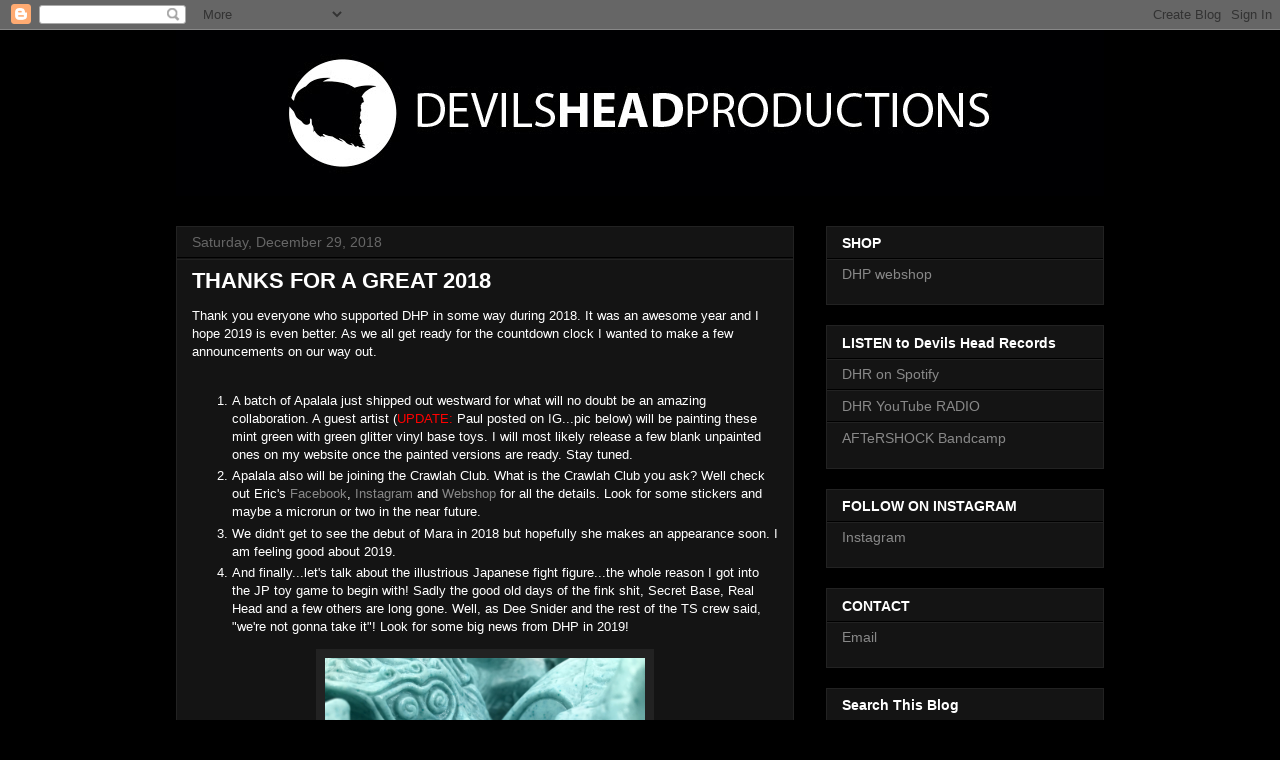

--- FILE ---
content_type: text/html; charset=UTF-8
request_url: https://devilsheadquarters.blogspot.com/2018/
body_size: 25864
content:
<!DOCTYPE html>
<html class='v2' dir='ltr' lang='en'>
<head>
<link href='https://www.blogger.com/static/v1/widgets/335934321-css_bundle_v2.css' rel='stylesheet' type='text/css'/>
<meta content='width=1100' name='viewport'/>
<meta content='text/html; charset=UTF-8' http-equiv='Content-Type'/>
<meta content='blogger' name='generator'/>
<link href='https://devilsheadquarters.blogspot.com/favicon.ico' rel='icon' type='image/x-icon'/>
<link href='http://devilsheadquarters.blogspot.com/2018/' rel='canonical'/>
<link rel="alternate" type="application/atom+xml" title="DEVILS HEAD PRODUCTIONS - Atom" href="https://devilsheadquarters.blogspot.com/feeds/posts/default" />
<link rel="alternate" type="application/rss+xml" title="DEVILS HEAD PRODUCTIONS - RSS" href="https://devilsheadquarters.blogspot.com/feeds/posts/default?alt=rss" />
<link rel="service.post" type="application/atom+xml" title="DEVILS HEAD PRODUCTIONS - Atom" href="https://www.blogger.com/feeds/7042889409155385957/posts/default" />
<!--Can't find substitution for tag [blog.ieCssRetrofitLinks]-->
<meta content='http://devilsheadquarters.blogspot.com/2018/' property='og:url'/>
<meta content='DEVILS HEAD PRODUCTIONS' property='og:title'/>
<meta content='' property='og:description'/>
<title>DEVILS HEAD PRODUCTIONS: 2018</title>
<style id='page-skin-1' type='text/css'><!--
/*
-----------------------------------------------
Blogger Template Style
Name:     Awesome Inc.
Designer: Tina Chen
URL:      tinachen.org
----------------------------------------------- */
/* Content
----------------------------------------------- */
body {
font: normal normal 13px Arial, Tahoma, Helvetica, FreeSans, sans-serif;
color: #ffffff;
background: #000000 url(//themes.googleusercontent.com/image?id=1KWBqlipk8_Ck4PTM5QvkNC6OAcl_xZgZ2pGhqm06r-WYCv_eJSG5sEIrXhP_E338iFo-) repeat scroll top center /* Credit: moorsky (http://www.istockphoto.com/googleimages.php?id=4080671&platform=blogger) */;
}
html body .content-outer {
min-width: 0;
max-width: 100%;
width: 100%;
}
a:link {
text-decoration: none;
color: #888888;
}
a:visited {
text-decoration: none;
color: #444444;
}
a:hover {
text-decoration: underline;
color: #cccccc;
}
.body-fauxcolumn-outer .cap-top {
position: absolute;
z-index: 1;
height: 276px;
width: 100%;
background: transparent none repeat-x scroll top left;
_background-image: none;
}
/* Columns
----------------------------------------------- */
.content-inner {
padding: 0;
}
.header-inner .section {
margin: 0 16px;
}
.tabs-inner .section {
margin: 0 16px;
}
.main-inner {
padding-top: 30px;
}
.main-inner .column-center-inner,
.main-inner .column-left-inner,
.main-inner .column-right-inner {
padding: 0 5px;
}
*+html body .main-inner .column-center-inner {
margin-top: -30px;
}
#layout .main-inner .column-center-inner {
margin-top: 0;
}
/* Header
----------------------------------------------- */
.header-outer {
margin: 0 0 0 0;
background: transparent none repeat scroll 0 0;
}
.Header h1 {
font: normal bold 40px Arial, Tahoma, Helvetica, FreeSans, sans-serif;
color: #ffffff;
text-shadow: 0 0 -1px #000000;
}
.Header h1 a {
color: #ffffff;
}
.Header .description {
font: normal normal 14px Arial, Tahoma, Helvetica, FreeSans, sans-serif;
color: #ffffff;
}
.header-inner .Header .titlewrapper,
.header-inner .Header .descriptionwrapper {
padding-left: 0;
padding-right: 0;
margin-bottom: 0;
}
.header-inner .Header .titlewrapper {
padding-top: 22px;
}
/* Tabs
----------------------------------------------- */
.tabs-outer {
overflow: hidden;
position: relative;
background: #141414 none repeat scroll 0 0;
}
#layout .tabs-outer {
overflow: visible;
}
.tabs-cap-top, .tabs-cap-bottom {
position: absolute;
width: 100%;
border-top: 1px solid #222222;
}
.tabs-cap-bottom {
bottom: 0;
}
.tabs-inner .widget li a {
display: inline-block;
margin: 0;
padding: .6em 1.5em;
font: normal bold 14px Arial, Tahoma, Helvetica, FreeSans, sans-serif;
color: #ffffff;
border-top: 1px solid #222222;
border-bottom: 1px solid #222222;
border-left: 1px solid #222222;
height: 16px;
line-height: 16px;
}
.tabs-inner .widget li:last-child a {
border-right: 1px solid #222222;
}
.tabs-inner .widget li.selected a, .tabs-inner .widget li a:hover {
background: #444444 none repeat-x scroll 0 -100px;
color: #ffffff;
}
/* Headings
----------------------------------------------- */
h2 {
font: normal bold 14px Arial, Tahoma, Helvetica, FreeSans, sans-serif;
color: #ffffff;
}
/* Widgets
----------------------------------------------- */
.main-inner .section {
margin: 0 27px;
padding: 0;
}
.main-inner .column-left-outer,
.main-inner .column-right-outer {
margin-top: 0;
}
#layout .main-inner .column-left-outer,
#layout .main-inner .column-right-outer {
margin-top: 0;
}
.main-inner .column-left-inner,
.main-inner .column-right-inner {
background: transparent none repeat 0 0;
-moz-box-shadow: 0 0 0 rgba(0, 0, 0, .2);
-webkit-box-shadow: 0 0 0 rgba(0, 0, 0, .2);
-goog-ms-box-shadow: 0 0 0 rgba(0, 0, 0, .2);
box-shadow: 0 0 0 rgba(0, 0, 0, .2);
-moz-border-radius: 0;
-webkit-border-radius: 0;
-goog-ms-border-radius: 0;
border-radius: 0;
}
#layout .main-inner .column-left-inner,
#layout .main-inner .column-right-inner {
margin-top: 0;
}
.sidebar .widget {
font: normal normal 14px Arial, Tahoma, Helvetica, FreeSans, sans-serif;
color: #ffffff;
}
.sidebar .widget a:link {
color: #888888;
}
.sidebar .widget a:visited {
color: #444444;
}
.sidebar .widget a:hover {
color: #cccccc;
}
.sidebar .widget h2 {
text-shadow: 0 0 -1px #000000;
}
.main-inner .widget {
background-color: #141414;
border: 1px solid #222222;
padding: 0 15px 15px;
margin: 20px -16px;
-moz-box-shadow: 0 0 0 rgba(0, 0, 0, .2);
-webkit-box-shadow: 0 0 0 rgba(0, 0, 0, .2);
-goog-ms-box-shadow: 0 0 0 rgba(0, 0, 0, .2);
box-shadow: 0 0 0 rgba(0, 0, 0, .2);
-moz-border-radius: 0;
-webkit-border-radius: 0;
-goog-ms-border-radius: 0;
border-radius: 0;
}
.main-inner .widget h2 {
margin: 0 -15px;
padding: .6em 15px .5em;
border-bottom: 1px solid #000000;
}
.footer-inner .widget h2 {
padding: 0 0 .4em;
border-bottom: 1px solid #000000;
}
.main-inner .widget h2 + div, .footer-inner .widget h2 + div {
border-top: 1px solid #222222;
padding-top: 8px;
}
.main-inner .widget .widget-content {
margin: 0 -15px;
padding: 7px 15px 0;
}
.main-inner .widget ul, .main-inner .widget #ArchiveList ul.flat {
margin: -8px -15px 0;
padding: 0;
list-style: none;
}
.main-inner .widget #ArchiveList {
margin: -8px 0 0;
}
.main-inner .widget ul li, .main-inner .widget #ArchiveList ul.flat li {
padding: .5em 15px;
text-indent: 0;
color: #666666;
border-top: 1px solid #222222;
border-bottom: 1px solid #000000;
}
.main-inner .widget #ArchiveList ul li {
padding-top: .25em;
padding-bottom: .25em;
}
.main-inner .widget ul li:first-child, .main-inner .widget #ArchiveList ul.flat li:first-child {
border-top: none;
}
.main-inner .widget ul li:last-child, .main-inner .widget #ArchiveList ul.flat li:last-child {
border-bottom: none;
}
.post-body {
position: relative;
}
.main-inner .widget .post-body ul {
padding: 0 2.5em;
margin: .5em 0;
list-style: disc;
}
.main-inner .widget .post-body ul li {
padding: 0.25em 0;
margin-bottom: .25em;
color: #ffffff;
border: none;
}
.footer-inner .widget ul {
padding: 0;
list-style: none;
}
.widget .zippy {
color: #666666;
}
/* Posts
----------------------------------------------- */
body .main-inner .Blog {
padding: 0;
margin-bottom: 1em;
background-color: transparent;
border: none;
-moz-box-shadow: 0 0 0 rgba(0, 0, 0, 0);
-webkit-box-shadow: 0 0 0 rgba(0, 0, 0, 0);
-goog-ms-box-shadow: 0 0 0 rgba(0, 0, 0, 0);
box-shadow: 0 0 0 rgba(0, 0, 0, 0);
}
.main-inner .section:last-child .Blog:last-child {
padding: 0;
margin-bottom: 1em;
}
.main-inner .widget h2.date-header {
margin: 0 -15px 1px;
padding: 0 0 0 0;
font: normal normal 14px Arial, Tahoma, Helvetica, FreeSans, sans-serif;
color: #666666;
background: transparent none no-repeat scroll top left;
border-top: 0 solid #222222;
border-bottom: 1px solid #000000;
-moz-border-radius-topleft: 0;
-moz-border-radius-topright: 0;
-webkit-border-top-left-radius: 0;
-webkit-border-top-right-radius: 0;
border-top-left-radius: 0;
border-top-right-radius: 0;
position: static;
bottom: 100%;
right: 15px;
text-shadow: 0 0 -1px #000000;
}
.main-inner .widget h2.date-header span {
font: normal normal 14px Arial, Tahoma, Helvetica, FreeSans, sans-serif;
display: block;
padding: .5em 15px;
border-left: 0 solid #222222;
border-right: 0 solid #222222;
}
.date-outer {
position: relative;
margin: 30px 0 20px;
padding: 0 15px;
background-color: #141414;
border: 1px solid #222222;
-moz-box-shadow: 0 0 0 rgba(0, 0, 0, .2);
-webkit-box-shadow: 0 0 0 rgba(0, 0, 0, .2);
-goog-ms-box-shadow: 0 0 0 rgba(0, 0, 0, .2);
box-shadow: 0 0 0 rgba(0, 0, 0, .2);
-moz-border-radius: 0;
-webkit-border-radius: 0;
-goog-ms-border-radius: 0;
border-radius: 0;
}
.date-outer:first-child {
margin-top: 0;
}
.date-outer:last-child {
margin-bottom: 20px;
-moz-border-radius-bottomleft: 0;
-moz-border-radius-bottomright: 0;
-webkit-border-bottom-left-radius: 0;
-webkit-border-bottom-right-radius: 0;
-goog-ms-border-bottom-left-radius: 0;
-goog-ms-border-bottom-right-radius: 0;
border-bottom-left-radius: 0;
border-bottom-right-radius: 0;
}
.date-posts {
margin: 0 -15px;
padding: 0 15px;
clear: both;
}
.post-outer, .inline-ad {
border-top: 1px solid #222222;
margin: 0 -15px;
padding: 15px 15px;
}
.post-outer {
padding-bottom: 10px;
}
.post-outer:first-child {
padding-top: 0;
border-top: none;
}
.post-outer:last-child, .inline-ad:last-child {
border-bottom: none;
}
.post-body {
position: relative;
}
.post-body img {
padding: 8px;
background: #222222;
border: 1px solid transparent;
-moz-box-shadow: 0 0 0 rgba(0, 0, 0, .2);
-webkit-box-shadow: 0 0 0 rgba(0, 0, 0, .2);
box-shadow: 0 0 0 rgba(0, 0, 0, .2);
-moz-border-radius: 0;
-webkit-border-radius: 0;
border-radius: 0;
}
h3.post-title, h4 {
font: normal bold 22px Arial, Tahoma, Helvetica, FreeSans, sans-serif;
color: #ffffff;
}
h3.post-title a {
font: normal bold 22px Arial, Tahoma, Helvetica, FreeSans, sans-serif;
color: #ffffff;
}
h3.post-title a:hover {
color: #cccccc;
text-decoration: underline;
}
.post-header {
margin: 0 0 1em;
}
.post-body {
line-height: 1.4;
}
.post-outer h2 {
color: #ffffff;
}
.post-footer {
margin: 1.5em 0 0;
}
#blog-pager {
padding: 15px;
font-size: 120%;
background-color: #141414;
border: 1px solid #222222;
-moz-box-shadow: 0 0 0 rgba(0, 0, 0, .2);
-webkit-box-shadow: 0 0 0 rgba(0, 0, 0, .2);
-goog-ms-box-shadow: 0 0 0 rgba(0, 0, 0, .2);
box-shadow: 0 0 0 rgba(0, 0, 0, .2);
-moz-border-radius: 0;
-webkit-border-radius: 0;
-goog-ms-border-radius: 0;
border-radius: 0;
-moz-border-radius-topleft: 0;
-moz-border-radius-topright: 0;
-webkit-border-top-left-radius: 0;
-webkit-border-top-right-radius: 0;
-goog-ms-border-top-left-radius: 0;
-goog-ms-border-top-right-radius: 0;
border-top-left-radius: 0;
border-top-right-radius-topright: 0;
margin-top: 1em;
}
.blog-feeds, .post-feeds {
margin: 1em 0;
text-align: center;
color: #ffffff;
}
.blog-feeds a, .post-feeds a {
color: #888888;
}
.blog-feeds a:visited, .post-feeds a:visited {
color: #444444;
}
.blog-feeds a:hover, .post-feeds a:hover {
color: #cccccc;
}
.post-outer .comments {
margin-top: 2em;
}
/* Comments
----------------------------------------------- */
.comments .comments-content .icon.blog-author {
background-repeat: no-repeat;
background-image: url([data-uri]);
}
.comments .comments-content .loadmore a {
border-top: 1px solid #222222;
border-bottom: 1px solid #222222;
}
.comments .continue {
border-top: 2px solid #222222;
}
/* Footer
----------------------------------------------- */
.footer-outer {
margin: -0 0 -1px;
padding: 0 0 0;
color: #ffffff;
overflow: hidden;
}
.footer-fauxborder-left {
border-top: 1px solid #222222;
background: #141414 none repeat scroll 0 0;
-moz-box-shadow: 0 0 0 rgba(0, 0, 0, .2);
-webkit-box-shadow: 0 0 0 rgba(0, 0, 0, .2);
-goog-ms-box-shadow: 0 0 0 rgba(0, 0, 0, .2);
box-shadow: 0 0 0 rgba(0, 0, 0, .2);
margin: 0 -0;
}
/* Mobile
----------------------------------------------- */
body.mobile {
background-size: auto;
}
.mobile .body-fauxcolumn-outer {
background: transparent none repeat scroll top left;
}
*+html body.mobile .main-inner .column-center-inner {
margin-top: 0;
}
.mobile .main-inner .widget {
padding: 0 0 15px;
}
.mobile .main-inner .widget h2 + div,
.mobile .footer-inner .widget h2 + div {
border-top: none;
padding-top: 0;
}
.mobile .footer-inner .widget h2 {
padding: 0.5em 0;
border-bottom: none;
}
.mobile .main-inner .widget .widget-content {
margin: 0;
padding: 7px 0 0;
}
.mobile .main-inner .widget ul,
.mobile .main-inner .widget #ArchiveList ul.flat {
margin: 0 -15px 0;
}
.mobile .main-inner .widget h2.date-header {
right: 0;
}
.mobile .date-header span {
padding: 0.4em 0;
}
.mobile .date-outer:first-child {
margin-bottom: 0;
border: 1px solid #222222;
-moz-border-radius-topleft: 0;
-moz-border-radius-topright: 0;
-webkit-border-top-left-radius: 0;
-webkit-border-top-right-radius: 0;
-goog-ms-border-top-left-radius: 0;
-goog-ms-border-top-right-radius: 0;
border-top-left-radius: 0;
border-top-right-radius: 0;
}
.mobile .date-outer {
border-color: #222222;
border-width: 0 1px 1px;
}
.mobile .date-outer:last-child {
margin-bottom: 0;
}
.mobile .main-inner {
padding: 0;
}
.mobile .header-inner .section {
margin: 0;
}
.mobile .post-outer, .mobile .inline-ad {
padding: 5px 0;
}
.mobile .tabs-inner .section {
margin: 0 10px;
}
.mobile .main-inner .widget h2 {
margin: 0;
padding: 0;
}
.mobile .main-inner .widget h2.date-header span {
padding: 0;
}
.mobile .main-inner .widget .widget-content {
margin: 0;
padding: 7px 0 0;
}
.mobile #blog-pager {
border: 1px solid transparent;
background: #141414 none repeat scroll 0 0;
}
.mobile .main-inner .column-left-inner,
.mobile .main-inner .column-right-inner {
background: transparent none repeat 0 0;
-moz-box-shadow: none;
-webkit-box-shadow: none;
-goog-ms-box-shadow: none;
box-shadow: none;
}
.mobile .date-posts {
margin: 0;
padding: 0;
}
.mobile .footer-fauxborder-left {
margin: 0;
border-top: inherit;
}
.mobile .main-inner .section:last-child .Blog:last-child {
margin-bottom: 0;
}
.mobile-index-contents {
color: #ffffff;
}
.mobile .mobile-link-button {
background: #888888 none repeat scroll 0 0;
}
.mobile-link-button a:link, .mobile-link-button a:visited {
color: #ffffff;
}
.mobile .tabs-inner .PageList .widget-content {
background: transparent;
border-top: 1px solid;
border-color: #222222;
color: #ffffff;
}
.mobile .tabs-inner .PageList .widget-content .pagelist-arrow {
border-left: 1px solid #222222;
}

--></style>
<style id='template-skin-1' type='text/css'><!--
body {
min-width: 960px;
}
.content-outer, .content-fauxcolumn-outer, .region-inner {
min-width: 960px;
max-width: 960px;
_width: 960px;
}
.main-inner .columns {
padding-left: 0px;
padding-right: 310px;
}
.main-inner .fauxcolumn-center-outer {
left: 0px;
right: 310px;
/* IE6 does not respect left and right together */
_width: expression(this.parentNode.offsetWidth -
parseInt("0px") -
parseInt("310px") + 'px');
}
.main-inner .fauxcolumn-left-outer {
width: 0px;
}
.main-inner .fauxcolumn-right-outer {
width: 310px;
}
.main-inner .column-left-outer {
width: 0px;
right: 100%;
margin-left: -0px;
}
.main-inner .column-right-outer {
width: 310px;
margin-right: -310px;
}
#layout {
min-width: 0;
}
#layout .content-outer {
min-width: 0;
width: 800px;
}
#layout .region-inner {
min-width: 0;
width: auto;
}
body#layout div.add_widget {
padding: 8px;
}
body#layout div.add_widget a {
margin-left: 32px;
}
--></style>
<style>
    body {background-image:url(\/\/themes.googleusercontent.com\/image?id=1KWBqlipk8_Ck4PTM5QvkNC6OAcl_xZgZ2pGhqm06r-WYCv_eJSG5sEIrXhP_E338iFo-);}
    
@media (max-width: 200px) { body {background-image:url(\/\/themes.googleusercontent.com\/image?id=1KWBqlipk8_Ck4PTM5QvkNC6OAcl_xZgZ2pGhqm06r-WYCv_eJSG5sEIrXhP_E338iFo-&options=w200);}}
@media (max-width: 400px) and (min-width: 201px) { body {background-image:url(\/\/themes.googleusercontent.com\/image?id=1KWBqlipk8_Ck4PTM5QvkNC6OAcl_xZgZ2pGhqm06r-WYCv_eJSG5sEIrXhP_E338iFo-&options=w400);}}
@media (max-width: 800px) and (min-width: 401px) { body {background-image:url(\/\/themes.googleusercontent.com\/image?id=1KWBqlipk8_Ck4PTM5QvkNC6OAcl_xZgZ2pGhqm06r-WYCv_eJSG5sEIrXhP_E338iFo-&options=w800);}}
@media (max-width: 1200px) and (min-width: 801px) { body {background-image:url(\/\/themes.googleusercontent.com\/image?id=1KWBqlipk8_Ck4PTM5QvkNC6OAcl_xZgZ2pGhqm06r-WYCv_eJSG5sEIrXhP_E338iFo-&options=w1200);}}
/* Last tag covers anything over one higher than the previous max-size cap. */
@media (min-width: 1201px) { body {background-image:url(\/\/themes.googleusercontent.com\/image?id=1KWBqlipk8_Ck4PTM5QvkNC6OAcl_xZgZ2pGhqm06r-WYCv_eJSG5sEIrXhP_E338iFo-&options=w1600);}}
  </style>
<link href='https://www.blogger.com/dyn-css/authorization.css?targetBlogID=7042889409155385957&amp;zx=ee054c21-fb8f-400b-bcf3-3d9470d228ed' media='none' onload='if(media!=&#39;all&#39;)media=&#39;all&#39;' rel='stylesheet'/><noscript><link href='https://www.blogger.com/dyn-css/authorization.css?targetBlogID=7042889409155385957&amp;zx=ee054c21-fb8f-400b-bcf3-3d9470d228ed' rel='stylesheet'/></noscript>
<meta name='google-adsense-platform-account' content='ca-host-pub-1556223355139109'/>
<meta name='google-adsense-platform-domain' content='blogspot.com'/>

</head>
<body class='loading variant-dark'>
<div class='navbar section' id='navbar' name='Navbar'><div class='widget Navbar' data-version='1' id='Navbar1'><script type="text/javascript">
    function setAttributeOnload(object, attribute, val) {
      if(window.addEventListener) {
        window.addEventListener('load',
          function(){ object[attribute] = val; }, false);
      } else {
        window.attachEvent('onload', function(){ object[attribute] = val; });
      }
    }
  </script>
<div id="navbar-iframe-container"></div>
<script type="text/javascript" src="https://apis.google.com/js/platform.js"></script>
<script type="text/javascript">
      gapi.load("gapi.iframes:gapi.iframes.style.bubble", function() {
        if (gapi.iframes && gapi.iframes.getContext) {
          gapi.iframes.getContext().openChild({
              url: 'https://www.blogger.com/navbar/7042889409155385957?origin\x3dhttps://devilsheadquarters.blogspot.com',
              where: document.getElementById("navbar-iframe-container"),
              id: "navbar-iframe"
          });
        }
      });
    </script><script type="text/javascript">
(function() {
var script = document.createElement('script');
script.type = 'text/javascript';
script.src = '//pagead2.googlesyndication.com/pagead/js/google_top_exp.js';
var head = document.getElementsByTagName('head')[0];
if (head) {
head.appendChild(script);
}})();
</script>
</div></div>
<div class='body-fauxcolumns'>
<div class='fauxcolumn-outer body-fauxcolumn-outer'>
<div class='cap-top'>
<div class='cap-left'></div>
<div class='cap-right'></div>
</div>
<div class='fauxborder-left'>
<div class='fauxborder-right'></div>
<div class='fauxcolumn-inner'>
</div>
</div>
<div class='cap-bottom'>
<div class='cap-left'></div>
<div class='cap-right'></div>
</div>
</div>
</div>
<div class='content'>
<div class='content-fauxcolumns'>
<div class='fauxcolumn-outer content-fauxcolumn-outer'>
<div class='cap-top'>
<div class='cap-left'></div>
<div class='cap-right'></div>
</div>
<div class='fauxborder-left'>
<div class='fauxborder-right'></div>
<div class='fauxcolumn-inner'>
</div>
</div>
<div class='cap-bottom'>
<div class='cap-left'></div>
<div class='cap-right'></div>
</div>
</div>
</div>
<div class='content-outer'>
<div class='content-cap-top cap-top'>
<div class='cap-left'></div>
<div class='cap-right'></div>
</div>
<div class='fauxborder-left content-fauxborder-left'>
<div class='fauxborder-right content-fauxborder-right'></div>
<div class='content-inner'>
<header>
<div class='header-outer'>
<div class='header-cap-top cap-top'>
<div class='cap-left'></div>
<div class='cap-right'></div>
</div>
<div class='fauxborder-left header-fauxborder-left'>
<div class='fauxborder-right header-fauxborder-right'></div>
<div class='region-inner header-inner'>
<div class='header section' id='header' name='Header'><div class='widget Header' data-version='1' id='Header1'>
<div id='header-inner'>
<a href='https://devilsheadquarters.blogspot.com/' style='display: block'>
<img alt='DEVILS HEAD PRODUCTIONS' height='166px; ' id='Header1_headerimg' src='https://blogger.googleusercontent.com/img/b/R29vZ2xl/AVvXsEisllGcmMxjU6uNmyuO8MM9bdDFL9Dy6wQhJcn7tE-fjYO528xZDC_nTKDD4UmuElxy-kfmJFR_XMe2-DpV36sLGNXOKTlR4eVTwyM4fjJ5K7fO9njAfx1aZcjAoRbo2attHDsTW5q_sy0/s1600/DHPblogger.jpg' style='display: block' width='928px; '/>
</a>
</div>
</div></div>
</div>
</div>
<div class='header-cap-bottom cap-bottom'>
<div class='cap-left'></div>
<div class='cap-right'></div>
</div>
</div>
</header>
<div class='tabs-outer'>
<div class='tabs-cap-top cap-top'>
<div class='cap-left'></div>
<div class='cap-right'></div>
</div>
<div class='fauxborder-left tabs-fauxborder-left'>
<div class='fauxborder-right tabs-fauxborder-right'></div>
<div class='region-inner tabs-inner'>
<div class='tabs no-items section' id='crosscol' name='Cross-Column'></div>
<div class='tabs no-items section' id='crosscol-overflow' name='Cross-Column 2'></div>
</div>
</div>
<div class='tabs-cap-bottom cap-bottom'>
<div class='cap-left'></div>
<div class='cap-right'></div>
</div>
</div>
<div class='main-outer'>
<div class='main-cap-top cap-top'>
<div class='cap-left'></div>
<div class='cap-right'></div>
</div>
<div class='fauxborder-left main-fauxborder-left'>
<div class='fauxborder-right main-fauxborder-right'></div>
<div class='region-inner main-inner'>
<div class='columns fauxcolumns'>
<div class='fauxcolumn-outer fauxcolumn-center-outer'>
<div class='cap-top'>
<div class='cap-left'></div>
<div class='cap-right'></div>
</div>
<div class='fauxborder-left'>
<div class='fauxborder-right'></div>
<div class='fauxcolumn-inner'>
</div>
</div>
<div class='cap-bottom'>
<div class='cap-left'></div>
<div class='cap-right'></div>
</div>
</div>
<div class='fauxcolumn-outer fauxcolumn-left-outer'>
<div class='cap-top'>
<div class='cap-left'></div>
<div class='cap-right'></div>
</div>
<div class='fauxborder-left'>
<div class='fauxborder-right'></div>
<div class='fauxcolumn-inner'>
</div>
</div>
<div class='cap-bottom'>
<div class='cap-left'></div>
<div class='cap-right'></div>
</div>
</div>
<div class='fauxcolumn-outer fauxcolumn-right-outer'>
<div class='cap-top'>
<div class='cap-left'></div>
<div class='cap-right'></div>
</div>
<div class='fauxborder-left'>
<div class='fauxborder-right'></div>
<div class='fauxcolumn-inner'>
</div>
</div>
<div class='cap-bottom'>
<div class='cap-left'></div>
<div class='cap-right'></div>
</div>
</div>
<!-- corrects IE6 width calculation -->
<div class='columns-inner'>
<div class='column-center-outer'>
<div class='column-center-inner'>
<div class='main section' id='main' name='Main'><div class='widget Blog' data-version='1' id='Blog1'>
<div class='blog-posts hfeed'>

          <div class="date-outer">
        
<h2 class='date-header'><span>Saturday, December 29, 2018</span></h2>

          <div class="date-posts">
        
<div class='post-outer'>
<div class='post hentry uncustomized-post-template' itemprop='blogPost' itemscope='itemscope' itemtype='http://schema.org/BlogPosting'>
<meta content='http://devilsheadquarters.com/images/DH%20BLOG%20IMAGES/Apalala%20Images/apalala_blank_mintwithgliotter.JPG' itemprop='image_url'/>
<meta content='7042889409155385957' itemprop='blogId'/>
<meta content='1937266592403379239' itemprop='postId'/>
<a name='1937266592403379239'></a>
<h3 class='post-title entry-title' itemprop='name'>
<a href='https://devilsheadquarters.blogspot.com/2018/12/thanks-for-great-2018.html'>THANKS FOR A GREAT 2018</a>
</h3>
<div class='post-header'>
<div class='post-header-line-1'></div>
</div>
<div class='post-body entry-content' id='post-body-1937266592403379239' itemprop='description articleBody'>
<div dir="ltr" style="text-align: left;" trbidi="on">
Thank you everyone who supported DHP in some way during 2018. It was an awesome year and I hope 2019 is even better. As we all get ready for the countdown clock I wanted to make a few announcements on our way out.<br />
<br />
<ol style="text-align: left;">
<li>A batch of Apalala just shipped out westward for what will no doubt be an amazing collaboration. A guest artist (<span style="color: red;">UPDATE:</span> Paul posted on IG...pic below) will be painting these mint green with green glitter vinyl base toys. I will most likely release a few blank unpainted ones on my website once the painted versions are ready. Stay tuned.</li>
<li>Apalala also will be joining the Crawlah Club. What is the Crawlah Club you ask? Well check out Eric's <a href="https://www.facebook.com/CrawlahClub/" target="_blank">Facebook</a>, <a href="https://www.instagram.com/harddragon/" target="_blank">Instagram</a> and <a href="https://crawlahclub.bigcartel.com/" target="_blank">Webshop</a> for all the details. Look for some stickers and maybe a microrun or two in the near future. </li>
<li>We didn't get to see the debut of Mara in 2018 but hopefully she makes an appearance soon. I am feeling good about 2019.</li>
<li>And finally...let's talk about the illustrious Japanese fight figure...the whole reason I got into the JP toy game to begin with! Sadly the good old days of the fink shit, Secret Base, Real Head and a few others are long gone. Well, as Dee Snider and the rest of the TS crew said, "we're not gonna take it"! Look for some big news from DHP in 2019!</li>
</ol>
<div class="separator" style="clear: both; text-align: center;">
</div>
<div class="separator" style="clear: both; text-align: center;">
<a href="http://devilsheadquarters.com/images/DH%20BLOG%20IMAGES/Apalala%20Images/apalala_blank_mintwithgliotter.JPG" imageanchor="1" style="margin-left: 1em; margin-right: 1em;"><img border="0" data-original-height="600" data-original-width="800" height="240" src="https://lh3.googleusercontent.com/blogger_img_proxy/AEn0k_vtH1vu4Xm5flOPflU0j4nN0D-ykLLF3oaANWuoAii1Y4IrtORM3em2FrE3dzoZDdId1276f8ykv5VhXXpKOOUGI_RV_ZFsh7EOFmp920gFun5lBkUjoYc7DWxSiuvIpYy85YW3OH9DMZpu0Lk5i-qLSkROpArNbqew79dyRv9offNR5aL82AXmpu9RuoW5=s0-d" width="320"></a></div>
<div class="separator" style="clear: both; text-align: center;">
<a href="https://instagram.fbed1-2.fna.fbcdn.net/vp/b2a770ba659a3758a57145414f585551/5CBDA2B1/t51.2885-15/e35/47691076_1955998207830767_6441050163103609296_n.jpg?_nc_ht=instagram.fbed1-2.fna.fbcdn.net" imageanchor="1" style="margin-left: 1em; margin-right: 1em;"><img border="0" data-original-height="800" data-original-width="800" height="320" src="https://instagram.fbed1-2.fna.fbcdn.net/vp/b2a770ba659a3758a57145414f585551/5CBDA2B1/t51.2885-15/e35/47691076_1955998207830767_6441050163103609296_n.jpg?_nc_ht=instagram.fbed1-2.fna.fbcdn.net" width="320" />&nbsp;</a></div>
<div class="separator" style="clear: both; text-align: center;">
<a href="https://instagram.fbed1-2.fna.fbcdn.net/vp/b66502cec1c634b084bf99d961b051d7/5CC96FD8/t51.2885-15/e35/47691115_2241375089214177_2035291594911035693_n.jpg?_nc_ht=instagram.fbed1-2.fna.fbcdn.net" imageanchor="1" style="margin-left: 1em; margin-right: 1em;"><img border="0" data-original-height="800" data-original-width="800" height="320" src="https://instagram.fbed1-2.fna.fbcdn.net/vp/b66502cec1c634b084bf99d961b051d7/5CC96FD8/t51.2885-15/e35/47691115_2241375089214177_2035291594911035693_n.jpg?_nc_ht=instagram.fbed1-2.fna.fbcdn.net" width="320" /></a></div>
<div class="separator" style="clear: both; text-align: center;">
<a href="http://devilsheadquarters.com/images/DH%20BLOG%20IMAGES/Misc%20Toy%20Projects/APAcrawlahTEASE.jpg" imageanchor="1" style="margin-left: 1em; margin-right: 1em;"><img border="0" data-original-height="800" data-original-width="800" height="320" src="https://lh3.googleusercontent.com/blogger_img_proxy/AEn0k_tn48j06Hvhl8Yz1VIFZl8Agr1OfZWsdjNjIgUkglQVtzQ_LUa7U7C3tAFHyFjHmkYAOWn7BbL2C-JDNkeR3aUXtGLHMaNXynjRU4PYw3CcGE1fLM7ar1agqsXOvQSSYDsR---X93xBtWIkyj-UAu3V7o7bNqw8TQfg9SMMkFaHP_Rq1EM=s0-d" width="320"></a></div>
<div class="separator" style="clear: both; text-align: center;">
<a href="http://devilsheadquarters.com/images/DH%20BLOG%20IMAGES/Misc%20Toy%20Projects/FIGHTwip.jpg" imageanchor="1" style="margin-left: 1em; margin-right: 1em;"><img border="0" data-original-height="800" data-original-width="800" height="320" src="https://lh3.googleusercontent.com/blogger_img_proxy/AEn0k_sBu9YUsB26vuJuGu0B5QTPqoHKYlq7Q9k0B2DSxjLo656HzRT8YrXqL-_xBnK1B_AOZHK--T_PNvk0LrIwW2nbvFmdZMfwHsngqOVGnHVftp2VP7hfrS7ePuSWHFDCa5IRY8m6JkjYHU5fGhvpm21Ig_yv0HbiZdgXRoCVrA=s0-d" width="320"></a></div>
<div class="separator" style="clear: both; text-align: center;">
</div>
<br />
<div class="separator" style="clear: both; text-align: center;">
</div>
<div class="separator" style="clear: both; text-align: center;">
</div>
<div class="separator" style="clear: both; text-align: center;">
</div>
<div class="separator" style="clear: both; text-align: center;">
</div>
<div class="separator" style="clear: both; text-align: center;">
</div>
<div class="separator" style="clear: both; text-align: center;">
</div>
<div class="separator" style="clear: both; text-align: center;">
</div>
<ol style="text-align: left;">
</ol>
</div>
<div style='clear: both;'></div>
</div>
<div class='post-footer'>
<div class='post-footer-line post-footer-line-1'>
<span class='post-author vcard'>
Posted by
<span class='fn' itemprop='author' itemscope='itemscope' itemtype='http://schema.org/Person'>
<meta content='https://www.blogger.com/profile/17404428190827637511' itemprop='url'/>
<a class='g-profile' href='https://www.blogger.com/profile/17404428190827637511' rel='author' title='author profile'>
<span itemprop='name'>Devilboy</span>
</a>
</span>
</span>
<span class='post-timestamp'>
at
<meta content='http://devilsheadquarters.blogspot.com/2018/12/thanks-for-great-2018.html' itemprop='url'/>
<a class='timestamp-link' href='https://devilsheadquarters.blogspot.com/2018/12/thanks-for-great-2018.html' rel='bookmark' title='permanent link'><abbr class='published' itemprop='datePublished' title='2018-12-29T16:01:00-05:00'>4:01&#8239;PM</abbr></a>
</span>
<span class='post-comment-link'>
<a class='comment-link' href='https://devilsheadquarters.blogspot.com/2018/12/thanks-for-great-2018.html#comment-form' onclick=''>
No comments:
  </a>
</span>
<span class='post-icons'>
<span class='item-control blog-admin pid-1489083601'>
<a href='https://www.blogger.com/post-edit.g?blogID=7042889409155385957&postID=1937266592403379239&from=pencil' title='Edit Post'>
<img alt='' class='icon-action' height='18' src='https://resources.blogblog.com/img/icon18_edit_allbkg.gif' width='18'/>
</a>
</span>
</span>
<div class='post-share-buttons goog-inline-block'>
<a class='goog-inline-block share-button sb-email' href='https://www.blogger.com/share-post.g?blogID=7042889409155385957&postID=1937266592403379239&target=email' target='_blank' title='Email This'><span class='share-button-link-text'>Email This</span></a><a class='goog-inline-block share-button sb-blog' href='https://www.blogger.com/share-post.g?blogID=7042889409155385957&postID=1937266592403379239&target=blog' onclick='window.open(this.href, "_blank", "height=270,width=475"); return false;' target='_blank' title='BlogThis!'><span class='share-button-link-text'>BlogThis!</span></a><a class='goog-inline-block share-button sb-twitter' href='https://www.blogger.com/share-post.g?blogID=7042889409155385957&postID=1937266592403379239&target=twitter' target='_blank' title='Share to X'><span class='share-button-link-text'>Share to X</span></a><a class='goog-inline-block share-button sb-facebook' href='https://www.blogger.com/share-post.g?blogID=7042889409155385957&postID=1937266592403379239&target=facebook' onclick='window.open(this.href, "_blank", "height=430,width=640"); return false;' target='_blank' title='Share to Facebook'><span class='share-button-link-text'>Share to Facebook</span></a><a class='goog-inline-block share-button sb-pinterest' href='https://www.blogger.com/share-post.g?blogID=7042889409155385957&postID=1937266592403379239&target=pinterest' target='_blank' title='Share to Pinterest'><span class='share-button-link-text'>Share to Pinterest</span></a>
</div>
</div>
<div class='post-footer-line post-footer-line-2'>
<span class='post-labels'>
</span>
</div>
<div class='post-footer-line post-footer-line-3'>
<span class='post-location'>
</span>
</div>
</div>
</div>
</div>

          </div></div>
        

          <div class="date-outer">
        
<h2 class='date-header'><span>Saturday, October 27, 2018</span></h2>

          <div class="date-posts">
        
<div class='post-outer'>
<div class='post hentry uncustomized-post-template' itemprop='blogPost' itemscope='itemscope' itemtype='http://schema.org/BlogPosting'>
<meta content='http://devilsheadquarters.com/images/DH%20BLOG%20IMAGES/Misc%20Toy%20Projects/DCON2018/DCON_2018_exclusive_text.jpg' itemprop='image_url'/>
<meta content='7042889409155385957' itemprop='blogId'/>
<meta content='335913899015949360' itemprop='postId'/>
<a name='335913899015949360'></a>
<h3 class='post-title entry-title' itemprop='name'>
<a href='https://devilsheadquarters.blogspot.com/2018/10/designer-con-2018.html'>DESIGNER CON 2018</a>
</h3>
<div class='post-header'>
<div class='post-header-line-1'></div>
</div>
<div class='post-body entry-content' id='post-body-335913899015949360' itemprop='description articleBody'>
<div dir="ltr" style="text-align: left;" trbidi="on">
As mentioned <a href="http://devilsheadquarters.blogspot.com/2018/08/dhp-coming-to-dcon-2018.html" target="_blank">previously</a> DHP will be at DCON this year. The show is November 16th-18th at the <a href="https://www.anaheim.net/1117/Anaheim-Convention-Center-Arena" target="_blank">Anaheim Convention Center</a>. Please swing by booth 2038 for some awesome toys and other goodies. I will be sharing the booth with a couple friends who do some amazing art. If you dig <a href="https://www.instagram.com/monkeyslovebananas/" target="_blank">sci-fi comics</a> or <a href="https://www.instagram.com/thesaltyslug/" target="_blank">twisted surreal artwork</a> they have something in store for you! I will post more info including exclusive product reveals and pricing as the event gets closer. Please keep checking back.<br />
<br />
<div class="separator" style="clear: both; text-align: center;">
<a href="http://devilsheadquarters.com/images/DH%20BLOG%20IMAGES/Misc%20Toy%20Projects/DCON2018/DCON_2018_exclusive_text.jpg" imageanchor="1" style="margin-left: 1em; margin-right: 1em;"><img border="0" data-original-height="800" data-original-width="800" height="320" src="https://lh3.googleusercontent.com/blogger_img_proxy/[base64]s0-d" width="320"></a></div>
<br />
DCON Roulette Jizo-Anarcho $30 each. Half the run was done on neon green vinyl with blue, green, soft yellow, soft purple, soft blue metallic green and metallic blue paint. The other half was done on neon green and GID marbled vinyl with blue, green, soft purple, soft blue metallic green and metallic blue paint. Sold at random and you won't know which one you got until you open the bag (hence the name). Made in Japan, painted in the USA. Not intended for children under 14 years old.<br />
<br />
<div class="separator" style="clear: both; text-align: center;">
&nbsp;<a href="http://devilsheadquarters.com/images/DH%20BLOG%20IMAGES/Misc%20Toy%20Projects/DCON2018/DCON_2018_ROULETTE_JIZOS.jpg" imageanchor="1" style="margin-left: 1em; margin-right: 1em;"><img border="0" data-original-height="533" data-original-width="800" height="213" src="https://lh3.googleusercontent.com/blogger_img_proxy/[base64]s0-d" width="320"></a></div>
<br />
<br />
Breakin' Hearts with Mixed Parts Apalala $130 each. Cast in marbled blue and GID, neon pink, clear blue, GID, silver fleck, marbled green and GID and mint green with glitter vinyl these bad boys have been frankensteined together. Each comes with a mixed Jizo-Anarcho OMAKE. Made in Japan. Not intended for children under 14 years old.<br />
<br />
<div class="separator" style="clear: both; text-align: center;">
&nbsp;<a href="http://devilsheadquarters.com/images/DH%20BLOG%20IMAGES/Misc%20Toy%20Projects/DCON2018/DCON_2018_BHWMP_APALALA.jpg" imageanchor="1" style="margin-left: 1em; margin-right: 1em;"><img border="0" data-original-height="533" data-original-width="800" height="213" src="https://lh3.googleusercontent.com/blogger_img_proxy/[base64]s0-d" width="320"></a></div>
<br />
<br />
Primary Color Marbled Set $200 each. Cast in yellow, blue and red vinyl, these marbled toys are simply amazing in hand. Alavaka was the first of my toys to receive the 3 color marble treatment back in 2016 and he sings his swan song here in primary tones. This 3 figure set includes not only Alavaka (both heads) but Apalala and Jizo-Anarcho as well. As the trio meditates on where they fit into the here and now, grab them before they are gone forever. Made in Japan. Not intended for children under 14 years old. NOTE: Each set is unique in it's marbling and the images shown are for example only.<br />
<br />
<div class="separator" style="clear: both; text-align: center;">
<a href="http://devilsheadquarters.com/images/DH%20BLOG%20IMAGES/Misc%20Toy%20Projects/DCON2018/DCON_2018_PM_set.jpg" imageanchor="1" style="margin-left: 1em; margin-right: 1em;"><img border="0" data-original-height="533" data-original-width="800" height="213" src="https://lh3.googleusercontent.com/blogger_img_proxy/AEn0k_unEzmu-0op2LsIUh38Brnw827qVf-CfP3ogYiwMswuDNDXMdl2bwgT7jahsGia9LkQJkrHbPdtK7AxU6FgDQRFFjMEn7nOI4iE_jUTnPbPcXUQogOjm-eTUfY1JTGTNgJtNWe_TBZAQGMdM1idojIjoeYIaoGzqmHZo6h_MbgD8ZDBgs6C8B3T1uaPc8Wh=s0-d" width="320"></a></div>
<br />
<br />
Apalala 1 offs $200 each.<br />
<br />
<div class="separator" style="clear: both; text-align: center;">
<a href="http://devilsheadquarters.com/images/DH%20BLOG%20IMAGES/Misc%20Toy%20Projects/DCON2018/DCON_2018_apalalaA.jpg" imageanchor="1" style="margin-left: 1em; margin-right: 1em;"><img border="0" data-original-height="800" data-original-width="800" height="320" src="https://lh3.googleusercontent.com/blogger_img_proxy/AEn0k_seH_4DF0zj4waeoKZ_G8djErEaBSryCUCIUrajZFiFKY6mg7nY7b7jHDILJlNZ5fEzFnjPzjulvwkEOcTtg9bvuMvAxFldexTjfdm0Rlui-xQ8qdztU_bUfWJaiSCsCmIJBFuPOvHQfiVvKdP6hIg4OhOtB3T_M6BJUxKGoJ4AMdeZxysS7R6SEHI4_fMGC2E=s0-d" width="320"></a></div>
<div class="separator" style="clear: both; text-align: center;">
<a href="http://devilsheadquarters.com/images/DH%20BLOG%20IMAGES/Misc%20Toy%20Projects/DCON2018/DCON_2018_apalalaB.jpg" imageanchor="1" style="margin-left: 1em; margin-right: 1em;"><img border="0" data-original-height="800" data-original-width="800" height="320" src="https://lh3.googleusercontent.com/blogger_img_proxy/AEn0k_scB9BSy8RXwJ_cgruPVX_lzdMNekH9Jdef4-A4JTioIgMY57rPJxoVLrIVC8Qqpb519xeEnieUYzIDWry533QBD_gvf8mqVhse_2g2XYqniJZ5iRPoKUibY09EXM_8j3ylFZKicYiF6vy5cR5WGOdWmeBpMGQJzdhIX5iW_wwmenzsOJw3i_LYvc4xASF7Hw=s0-d" width="320"></a></div>
<br />
<br />
Alavaka 1 offs $100 each.<br />
<br />
<div class="separator" style="clear: both; text-align: center;">
<a href="http://devilsheadquarters.com/images/DH%20BLOG%20IMAGES/Misc%20Toy%20Projects/DCON2018/DCON_2018_alavakaA.jpg" imageanchor="1" style="margin-left: 1em; margin-right: 1em;"><img border="0" data-original-height="800" data-original-width="800" height="320" src="https://lh3.googleusercontent.com/blogger_img_proxy/AEn0k_uLApKdyw6uX3DKANOgmxu5bd3S9U_OoTG9F4BVeDwGNrGHkvmBiElWfzJzfG92YV0Oa2R0bAvchGXFfZI9nKy1YvL5DpGmwXqX80ZxRn_GdkLINo8SREu3nTusFL03uGEBpCrpCiMIyiSxAShIXrwAFlGmi2i306k3XskgLWOTDAAzVSS8-cPkhoDOFCq0EOk=s0-d" width="320"></a></div>
<div class="separator" style="clear: both; text-align: center;">
<a href="http://devilsheadquarters.com/images/DH%20BLOG%20IMAGES/Misc%20Toy%20Projects/DCON2018/DCON_2018_alavakaB.jpg" imageanchor="1" style="margin-left: 1em; margin-right: 1em;"><img border="0" data-original-height="800" data-original-width="800" height="320" src="https://lh3.googleusercontent.com/blogger_img_proxy/AEn0k_vU16REmhuA6odyxPgFbcZjx8UMvXbIrXFZhTqoevJrp_S-TGFJsb2FFqXE7i7St7f5I7aCeDL8H1_BZI-XLKnncblPi76BPTZBFCPGoH7_xdz1gRh--VL-TZ91Sfmz43x4aMMODbOS0IUhDuxgpzuvtAiqRIAATixrCXrLTznqeG9f5eBIJIWKo06gS-NBVGY=s0-d" width="320"></a></div>
<br />
<br />
Jizo-Anarcho 1 offs $40 each.<br />
<br />
<div class="separator" style="clear: both; text-align: center;">
<a href="http://devilsheadquarters.com/images/DH%20BLOG%20IMAGES/Misc%20Toy%20Projects/DCON2018/DCON_2018_jizos.jpg" imageanchor="1" style="margin-left: 1em; margin-right: 1em;"><img border="0" data-original-height="600" data-original-width="800" height="240" src="https://lh3.googleusercontent.com/blogger_img_proxy/AEn0k_tgz4ke_97TgY_h7Aca5noBlZ1_pGeHVpqKDgOXGXt8coQGb8rzVMxB_ofQ4j51BPp3jS73-Jc6uz285iSrCzS6xQ7otQtNDJZpcPQB_SfMU3o2fCHIveVNms8jxes7ZThWWeg2JtKSU54S_H7sa4k585vHJi9qM81K3IYDsrfKbgTV3pNyBX0YQUgokzg=s0-d" width="320"></a></div>
<br />
<br />
Chokehazard x DHP Cyclops 1 offs $130 each.<br />
<br />
<div class="separator" style="clear: both; text-align: center;">
<a href="http://devilsheadquarters.com/images/DH%20BLOG%20IMAGES/Misc%20Toy%20Projects/DCON2018/DCON_2018_chokehazard.jpg" imageanchor="1" style="margin-left: 1em; margin-right: 1em;"><img border="0" data-original-height="800" data-original-width="800" height="320" src="https://lh3.googleusercontent.com/blogger_img_proxy/[base64]s0-d" width="320"></a></div>
<br />
<br />
<br />
<div class="separator" style="clear: both; text-align: center;">
<a href="http://devilsheadquarters.com/images/DH%20BLOG%20IMAGES/Misc%20Toy%20Projects/DCON2018/DCON_2018_TSL_exclusive_text.jpg" imageanchor="1" style="margin-left: 1em; margin-right: 1em;"><img border="0" data-original-height="800" data-original-width="800" height="320" src="https://lh3.googleusercontent.com/blogger_img_proxy/[base64]s0-d" width="320"></a></div>
<br />
The Sour Lemon 2018 Jizo-Anarcho $30 each. Cast in white vinyl with yellow, deep yellow, soft yellow, clear yellow and brown paint. Made in Japan, painted in the USA. Not intended for children under 14 years old.<br />
<br />
<div class="separator" style="clear: both; text-align: center;">
<a href="http://devilsheadquarters.com/images/DH%20BLOG%20IMAGES/Misc%20Toy%20Projects/DCON2018/DCON_2018_DHPxTSL_jizotease.jpg" imageanchor="1" style="margin-left: 1em; margin-right: 1em;"><img border="0" data-original-height="800" data-original-width="800" height="320" src="https://lh3.googleusercontent.com/blogger_img_proxy/[base64]s0-d" width="320"></a></div>
<br />
<br />
The Sour Lemon 2018 Apalala and Jizo-Anarcho set $130 each. Cast in clear with glitter marbled with clear yellow vinyl, these toys are spectacular in sunlight. Apalala comes with a matching Jizo-Anarcho OMAKE. Made in Japan. Not intended for children under 14 years old.<br />
<br />
<div class="separator" style="clear: both; text-align: center;">
<a href="http://devilsheadquarters.com/images/DH%20BLOG%20IMAGES/Misc%20Toy%20Projects/DCON2018/DCON_2018_DHPxTSL_apalalajizosettease.jpg" imageanchor="1" style="margin-left: 1em; margin-right: 1em;"><img border="0" data-original-height="800" data-original-width="800" height="320" src="https://lh3.googleusercontent.com/blogger_img_proxy/[base64]s0-d" width="320"></a></div>
<br />
<br />
The Sour Lemon x DHP x Shirahama Wolfpack $60 each. Cast in GID vinyl with yellow, black, pink, tan and red paint. The common version is the Omega but there are 2 "chase" figs. A blood splattered Alpha and blood splattered Beta. Made in Japan, painted in the USA. Not intended for children under 14 years old.<br />
<br />
<br />
<div class="separator" style="clear: both; text-align: center;">
<a href="http://devilsheadquarters.com/images/DH%20BLOG%20IMAGES/Misc%20Toy%20Projects/DCON2018/DCON_2018_DHPxTSL_wolfpacktease.jpg" imageanchor="1" style="margin-left: 1em; margin-right: 1em;"><img border="0" data-original-height="800" data-original-width="800" height="320" src="https://lh3.googleusercontent.com/blogger_img_proxy/[base64]s0-d" width="320"></a></div>
<br />
<br />
<br />
<br />
<br />
<br />
<div class="separator" style="clear: both; text-align: center;">
</div>
<div class="separator" style="clear: both; text-align: center;">
<br /></div>
<div class="separator" style="clear: both; text-align: center;">
<br /></div>
<div class="separator" style="clear: both; text-align: center;">
<br /></div>
</div>
<div style='clear: both;'></div>
</div>
<div class='post-footer'>
<div class='post-footer-line post-footer-line-1'>
<span class='post-author vcard'>
Posted by
<span class='fn' itemprop='author' itemscope='itemscope' itemtype='http://schema.org/Person'>
<meta content='https://www.blogger.com/profile/17404428190827637511' itemprop='url'/>
<a class='g-profile' href='https://www.blogger.com/profile/17404428190827637511' rel='author' title='author profile'>
<span itemprop='name'>Devilboy</span>
</a>
</span>
</span>
<span class='post-timestamp'>
at
<meta content='http://devilsheadquarters.blogspot.com/2018/10/designer-con-2018.html' itemprop='url'/>
<a class='timestamp-link' href='https://devilsheadquarters.blogspot.com/2018/10/designer-con-2018.html' rel='bookmark' title='permanent link'><abbr class='published' itemprop='datePublished' title='2018-10-27T12:28:00-04:00'>12:28&#8239;PM</abbr></a>
</span>
<span class='post-comment-link'>
<a class='comment-link' href='https://devilsheadquarters.blogspot.com/2018/10/designer-con-2018.html#comment-form' onclick=''>
No comments:
  </a>
</span>
<span class='post-icons'>
<span class='item-control blog-admin pid-1489083601'>
<a href='https://www.blogger.com/post-edit.g?blogID=7042889409155385957&postID=335913899015949360&from=pencil' title='Edit Post'>
<img alt='' class='icon-action' height='18' src='https://resources.blogblog.com/img/icon18_edit_allbkg.gif' width='18'/>
</a>
</span>
</span>
<div class='post-share-buttons goog-inline-block'>
<a class='goog-inline-block share-button sb-email' href='https://www.blogger.com/share-post.g?blogID=7042889409155385957&postID=335913899015949360&target=email' target='_blank' title='Email This'><span class='share-button-link-text'>Email This</span></a><a class='goog-inline-block share-button sb-blog' href='https://www.blogger.com/share-post.g?blogID=7042889409155385957&postID=335913899015949360&target=blog' onclick='window.open(this.href, "_blank", "height=270,width=475"); return false;' target='_blank' title='BlogThis!'><span class='share-button-link-text'>BlogThis!</span></a><a class='goog-inline-block share-button sb-twitter' href='https://www.blogger.com/share-post.g?blogID=7042889409155385957&postID=335913899015949360&target=twitter' target='_blank' title='Share to X'><span class='share-button-link-text'>Share to X</span></a><a class='goog-inline-block share-button sb-facebook' href='https://www.blogger.com/share-post.g?blogID=7042889409155385957&postID=335913899015949360&target=facebook' onclick='window.open(this.href, "_blank", "height=430,width=640"); return false;' target='_blank' title='Share to Facebook'><span class='share-button-link-text'>Share to Facebook</span></a><a class='goog-inline-block share-button sb-pinterest' href='https://www.blogger.com/share-post.g?blogID=7042889409155385957&postID=335913899015949360&target=pinterest' target='_blank' title='Share to Pinterest'><span class='share-button-link-text'>Share to Pinterest</span></a>
</div>
</div>
<div class='post-footer-line post-footer-line-2'>
<span class='post-labels'>
</span>
</div>
<div class='post-footer-line post-footer-line-3'>
<span class='post-location'>
</span>
</div>
</div>
</div>
</div>

          </div></div>
        

          <div class="date-outer">
        
<h2 class='date-header'><span>Saturday, October 6, 2018</span></h2>

          <div class="date-posts">
        
<div class='post-outer'>
<div class='post hentry uncustomized-post-template' itemprop='blogPost' itemscope='itemscope' itemtype='http://schema.org/BlogPosting'>
<meta content='http://devilsheadquarters.com/images/DH%20BLOG%20IMAGES/Alavaka/Colaboration%20Projects/The%20Masked%20Diggler/2018/MaskedDiggler2018tease_splurrtXdhp.jpg' itemprop='image_url'/>
<meta content='7042889409155385957' itemprop='blogId'/>
<meta content='6846717922885662611' itemprop='postId'/>
<a name='6846717922885662611'></a>
<h3 class='post-title entry-title' itemprop='name'>
<a href='https://devilsheadquarters.blogspot.com/2018/10/this-is-not-trickthere-will-be-masked.html'>THIS IS NOT A TRICK...THERE WILL BE MASKED DIGGLER TREATS THIS YEAR!</a>
</h3>
<div class='post-header'>
<div class='post-header-line-1'></div>
</div>
<div class='post-body entry-content' id='post-body-6846717922885662611' itemprop='description articleBody'>
<div dir="ltr" style="text-align: left;" trbidi="on">
That's right...The Masked Diggler is back for 2018! More details soon.<br />
<br />
<div class="separator" style="clear: both; text-align: center;">
<a href="http://devilsheadquarters.com/images/DH%20BLOG%20IMAGES/Alavaka/Colaboration%20Projects/The%20Masked%20Diggler/2018/MaskedDiggler2018tease_splurrtXdhp.jpg" imageanchor="1" style="margin-left: 1em; margin-right: 1em;"><img border="0" data-original-height="800" data-original-width="800" height="320" src="https://lh3.googleusercontent.com/blogger_img_proxy/[base64]s0-d" width="320"></a></div>
<div class="separator" style="clear: both; text-align: center;">
<a href="http://devilsheadquarters.com/images/DH%20BLOG%20IMAGES/Alavaka/Colaboration%20Projects/The%20Masked%20Diggler/2018/MaskedDiggler2018masktease_splurrtXdhp.jpg" imageanchor="1" style="margin-left: 1em; margin-right: 1em;"><img border="0" data-original-height="800" data-original-width="800" height="320" src="https://lh3.googleusercontent.com/blogger_img_proxy/[base64]s0-d" width="320"></a></div>
<div class="separator" style="clear: both; text-align: center;">
<a href="http://devilsheadquarters.com/images/DH%20BLOG%20IMAGES/Alavaka/Colaboration%20Projects/The%20Masked%20Diggler/2018/MaskedDiggler4_tease.jpg" imageanchor="1" style="margin-left: 1em; margin-right: 1em;"><img border="0" data-original-height="410" data-original-width="400" height="320" src="https://lh3.googleusercontent.com/blogger_img_proxy/[base64]s0-d" width="312">&nbsp;</a></div>
<div class="separator" style="clear: both; text-align: center;">
<a href="http://devilsheadquarters.com/images/DH%20BLOG%20IMAGES/Alavaka/Colaboration%20Projects/The%20Masked%20Diggler/2018/MaskedDiggler2018masks_splurrtXdhp.JPG" imageanchor="1" style="margin-left: 1em; margin-right: 1em;"><img border="0" data-original-height="800" data-original-width="600" height="320" src="https://lh3.googleusercontent.com/blogger_img_proxy/[base64]s0-d" width="240"></a></div>
<div class="separator" style="clear: both; text-align: center;">
<br /></div>
UPDATE: These guys will go live in the webshop early on Halloween morning. 1 per customer. $80 each. Sold at random so a few lucky recipients will receive one of the "chase" blood splattered alt masks. All Digglers are painted the same. GET PSYCHED!<br />
<div class="separator" style="clear: both; text-align: center;">
<a href="http://devilsheadquarters.com/images/DH%20BLOG%20IMAGES/Alavaka/Colaboration%20Projects/The%20Masked%20Diggler/2018/MaskedDiggler2018_FRONT.JPG" imageanchor="1" style="margin-left: 1em; margin-right: 1em;"><img border="0" data-original-height="800" data-original-width="800" height="320" src="https://lh3.googleusercontent.com/blogger_img_proxy/[base64]s0-d" width="320"></a></div>
<div class="separator" style="clear: both; text-align: center;">
<a href="http://devilsheadquarters.com/images/DH%20BLOG%20IMAGES/Alavaka/Colaboration%20Projects/The%20Masked%20Diggler/2018/MaskedDiggler2018_BACK.JPG" imageanchor="1" style="margin-left: 1em; margin-right: 1em;"><img border="0" data-original-height="800" data-original-width="800" height="320" src="https://lh3.googleusercontent.com/blogger_img_proxy/[base64]s0-d" width="320"></a></div>
<div class="separator" style="clear: both; text-align: center;">
<a href="http://devilsheadquarters.com/images/DH%20BLOG%20IMAGES/Alavaka/Colaboration%20Projects/The%20Masked%20Diggler/2018/MaskedDiggler2018_FRONT_womask.JPG" imageanchor="1" style="margin-left: 1em; margin-right: 1em;"><img border="0" data-original-height="800" data-original-width="800" height="320" src="https://lh3.googleusercontent.com/blogger_img_proxy/[base64]s0-d" width="320"></a></div>
<div class="separator" style="clear: both; text-align: center;">
<a href="http://devilsheadquarters.com/images/DH%20BLOG%20IMAGES/Alavaka/Colaboration%20Projects/The%20Masked%20Diggler/2018/MaskedDiggler2018_FRONT_chase.JPG" imageanchor="1" style="margin-left: 1em; margin-right: 1em;"><img border="0" data-original-height="800" data-original-width="800" height="320" src="https://lh3.googleusercontent.com/blogger_img_proxy/[base64]s0-d" width="320"></a></div>
<div class="separator" style="clear: both; text-align: center;">
<a href="http://devilsheadquarters.com/images/DH%20BLOG%20IMAGES/Alavaka/Colaboration%20Projects/The%20Masked%20Diggler/2018/MaskedDiggler2018_FRONT_womask_chase.JPG" imageanchor="1" style="margin-left: 1em; margin-right: 1em;"><img border="0" data-original-height="800" data-original-width="800" height="320" src="https://lh3.googleusercontent.com/blogger_img_proxy/[base64]s0-d" width="320"></a></div>
<br />
<br />
<br />
<br />
<br />
<br /></div>
<div style='clear: both;'></div>
</div>
<div class='post-footer'>
<div class='post-footer-line post-footer-line-1'>
<span class='post-author vcard'>
Posted by
<span class='fn' itemprop='author' itemscope='itemscope' itemtype='http://schema.org/Person'>
<meta content='https://www.blogger.com/profile/17404428190827637511' itemprop='url'/>
<a class='g-profile' href='https://www.blogger.com/profile/17404428190827637511' rel='author' title='author profile'>
<span itemprop='name'>Devilboy</span>
</a>
</span>
</span>
<span class='post-timestamp'>
at
<meta content='http://devilsheadquarters.blogspot.com/2018/10/this-is-not-trickthere-will-be-masked.html' itemprop='url'/>
<a class='timestamp-link' href='https://devilsheadquarters.blogspot.com/2018/10/this-is-not-trickthere-will-be-masked.html' rel='bookmark' title='permanent link'><abbr class='published' itemprop='datePublished' title='2018-10-06T14:34:00-04:00'>2:34&#8239;PM</abbr></a>
</span>
<span class='post-comment-link'>
<a class='comment-link' href='https://devilsheadquarters.blogspot.com/2018/10/this-is-not-trickthere-will-be-masked.html#comment-form' onclick=''>
No comments:
  </a>
</span>
<span class='post-icons'>
<span class='item-control blog-admin pid-1489083601'>
<a href='https://www.blogger.com/post-edit.g?blogID=7042889409155385957&postID=6846717922885662611&from=pencil' title='Edit Post'>
<img alt='' class='icon-action' height='18' src='https://resources.blogblog.com/img/icon18_edit_allbkg.gif' width='18'/>
</a>
</span>
</span>
<div class='post-share-buttons goog-inline-block'>
<a class='goog-inline-block share-button sb-email' href='https://www.blogger.com/share-post.g?blogID=7042889409155385957&postID=6846717922885662611&target=email' target='_blank' title='Email This'><span class='share-button-link-text'>Email This</span></a><a class='goog-inline-block share-button sb-blog' href='https://www.blogger.com/share-post.g?blogID=7042889409155385957&postID=6846717922885662611&target=blog' onclick='window.open(this.href, "_blank", "height=270,width=475"); return false;' target='_blank' title='BlogThis!'><span class='share-button-link-text'>BlogThis!</span></a><a class='goog-inline-block share-button sb-twitter' href='https://www.blogger.com/share-post.g?blogID=7042889409155385957&postID=6846717922885662611&target=twitter' target='_blank' title='Share to X'><span class='share-button-link-text'>Share to X</span></a><a class='goog-inline-block share-button sb-facebook' href='https://www.blogger.com/share-post.g?blogID=7042889409155385957&postID=6846717922885662611&target=facebook' onclick='window.open(this.href, "_blank", "height=430,width=640"); return false;' target='_blank' title='Share to Facebook'><span class='share-button-link-text'>Share to Facebook</span></a><a class='goog-inline-block share-button sb-pinterest' href='https://www.blogger.com/share-post.g?blogID=7042889409155385957&postID=6846717922885662611&target=pinterest' target='_blank' title='Share to Pinterest'><span class='share-button-link-text'>Share to Pinterest</span></a>
</div>
</div>
<div class='post-footer-line post-footer-line-2'>
<span class='post-labels'>
</span>
</div>
<div class='post-footer-line post-footer-line-3'>
<span class='post-location'>
</span>
</div>
</div>
</div>
</div>

          </div></div>
        

          <div class="date-outer">
        
<h2 class='date-header'><span>Wednesday, September 26, 2018</span></h2>

          <div class="date-posts">
        
<div class='post-outer'>
<div class='post hentry uncustomized-post-template' itemprop='blogPost' itemscope='itemscope' itemtype='http://schema.org/BlogPosting'>
<meta content='https://i.ytimg.com/vi/hTMiLHhkdU0/0.jpg' itemprop='image_url'/>
<meta content='7042889409155385957' itemprop='blogId'/>
<meta content='1628280265717853946' itemprop='postId'/>
<a name='1628280265717853946'></a>
<h3 class='post-title entry-title' itemprop='name'>
<a href='https://devilsheadquarters.blogspot.com/2018/09/aftershock-jabberwocky-lyric-video.html'>AFTeRSHOCK JABBERWOCKY LYRIC VIDEO</a>
</h3>
<div class='post-header'>
<div class='post-header-line-1'></div>
</div>
<div class='post-body entry-content' id='post-body-1628280265717853946' itemprop='description articleBody'>
<div dir="ltr" style="text-align: left;" trbidi="on">
A lyric video for AFTeRSHOCK&#8217;s Jabberwocky is on YouTube. If you&#8217;ve ever wondered what the words under all that noise are, just hit play below.<br />
<br />
<div class="separator" style="clear: both; text-align: center;">
<iframe width="320" height="266" class="YOUTUBE-iframe-video" data-thumbnail-src="https://i.ytimg.com/vi/hTMiLHhkdU0/0.jpg" src="https://www.youtube.com/embed/hTMiLHhkdU0?feature=player_embedded" frameborder="0" allowfullscreen></iframe></div>
<br /></div>
<div style='clear: both;'></div>
</div>
<div class='post-footer'>
<div class='post-footer-line post-footer-line-1'>
<span class='post-author vcard'>
Posted by
<span class='fn' itemprop='author' itemscope='itemscope' itemtype='http://schema.org/Person'>
<meta content='https://www.blogger.com/profile/17404428190827637511' itemprop='url'/>
<a class='g-profile' href='https://www.blogger.com/profile/17404428190827637511' rel='author' title='author profile'>
<span itemprop='name'>Devilboy</span>
</a>
</span>
</span>
<span class='post-timestamp'>
at
<meta content='http://devilsheadquarters.blogspot.com/2018/09/aftershock-jabberwocky-lyric-video.html' itemprop='url'/>
<a class='timestamp-link' href='https://devilsheadquarters.blogspot.com/2018/09/aftershock-jabberwocky-lyric-video.html' rel='bookmark' title='permanent link'><abbr class='published' itemprop='datePublished' title='2018-09-26T11:52:00-04:00'>11:52&#8239;AM</abbr></a>
</span>
<span class='post-comment-link'>
<a class='comment-link' href='https://devilsheadquarters.blogspot.com/2018/09/aftershock-jabberwocky-lyric-video.html#comment-form' onclick=''>
No comments:
  </a>
</span>
<span class='post-icons'>
<span class='item-control blog-admin pid-1489083601'>
<a href='https://www.blogger.com/post-edit.g?blogID=7042889409155385957&postID=1628280265717853946&from=pencil' title='Edit Post'>
<img alt='' class='icon-action' height='18' src='https://resources.blogblog.com/img/icon18_edit_allbkg.gif' width='18'/>
</a>
</span>
</span>
<div class='post-share-buttons goog-inline-block'>
<a class='goog-inline-block share-button sb-email' href='https://www.blogger.com/share-post.g?blogID=7042889409155385957&postID=1628280265717853946&target=email' target='_blank' title='Email This'><span class='share-button-link-text'>Email This</span></a><a class='goog-inline-block share-button sb-blog' href='https://www.blogger.com/share-post.g?blogID=7042889409155385957&postID=1628280265717853946&target=blog' onclick='window.open(this.href, "_blank", "height=270,width=475"); return false;' target='_blank' title='BlogThis!'><span class='share-button-link-text'>BlogThis!</span></a><a class='goog-inline-block share-button sb-twitter' href='https://www.blogger.com/share-post.g?blogID=7042889409155385957&postID=1628280265717853946&target=twitter' target='_blank' title='Share to X'><span class='share-button-link-text'>Share to X</span></a><a class='goog-inline-block share-button sb-facebook' href='https://www.blogger.com/share-post.g?blogID=7042889409155385957&postID=1628280265717853946&target=facebook' onclick='window.open(this.href, "_blank", "height=430,width=640"); return false;' target='_blank' title='Share to Facebook'><span class='share-button-link-text'>Share to Facebook</span></a><a class='goog-inline-block share-button sb-pinterest' href='https://www.blogger.com/share-post.g?blogID=7042889409155385957&postID=1628280265717853946&target=pinterest' target='_blank' title='Share to Pinterest'><span class='share-button-link-text'>Share to Pinterest</span></a>
</div>
</div>
<div class='post-footer-line post-footer-line-2'>
<span class='post-labels'>
</span>
</div>
<div class='post-footer-line post-footer-line-3'>
<span class='post-location'>
</span>
</div>
</div>
</div>
</div>

          </div></div>
        

          <div class="date-outer">
        
<h2 class='date-header'><span>Sunday, September 2, 2018</span></h2>

          <div class="date-posts">
        
<div class='post-outer'>
<div class='post hentry uncustomized-post-template' itemprop='blogPost' itemscope='itemscope' itemtype='http://schema.org/BlogPosting'>
<meta content='http://devilsheadquarters.com/images/DH%20BLOG%20IMAGES/Alavaka/alavaka_bodhisattva_dskione_2018_prod1.jpg' itemprop='image_url'/>
<meta content='7042889409155385957' itemprop='blogId'/>
<meta content='8278100046901182381' itemprop='postId'/>
<a name='8278100046901182381'></a>
<h3 class='post-title entry-title' itemprop='name'>
<a href='https://devilsheadquarters.blogspot.com/2018/09/alavaka-vanaprastha.html'>ALAVAKA VANAPRASTHA</a>
</h3>
<div class='post-header'>
<div class='post-header-line-1'></div>
</div>
<div class='post-body entry-content' id='post-body-8278100046901182381' itemprop='description articleBody'>
<div dir="ltr" style="text-align: left;" trbidi="on">
DHP is excited to announce another collaboration with DSKI <span style="font-family: inherit;">ONE. This time Alavaka wanders the deserts outside of Mesa, AZ as he looks for the perfect spot to sit and refl</span>ect. The Vanaprastha aim to give up worldly life and such is the way for Alavaka as the sculpt prepares for retirement this year. See below for official Lulubell press release.<br />
<br />
<div class="separator" style="clear: both; text-align: center;">
<a href="http://devilsheadquarters.com/images/DH%20BLOG%20IMAGES/Alavaka/alavaka_bodhisattva_dskione_2018_prod1.jpg" imageanchor="1" style="margin-left: 1em; margin-right: 1em;"><img border="0" data-original-height="800" data-original-width="533" height="320" src="https://lh3.googleusercontent.com/blogger_img_proxy/AEn0k_s7SFvHQSl-DAf0pCxD057Iv6_4OATlTYbN-WRxth1rh9Ud_6xZovcz7oCQd3yr06QXsZ-puELOXETTW-moygnfTsYjnia5hRUn7V0L1QXy1zk6DsZ09h-u9azILAEqDUxd4ao2x_nwdL-SmeBGYjD3V0lym0B9keaoI1cZprVsPRh8d0X7zdaTVZSjgdw=s0-d" width="213"></a></div>
<div class="separator" style="clear: both; text-align: center;">
<a href="http://devilsheadquarters.com/images/DH%20BLOG%20IMAGES/Alavaka/alavaka_bodhisattva_dskione_2018_prod2.jpg" imageanchor="1" style="margin-left: 1em; margin-right: 1em;"><img border="0" data-original-height="800" data-original-width="533" height="320" src="https://lh3.googleusercontent.com/blogger_img_proxy/AEn0k_uIJRYo74J7PlgdKg_sPI4Rp6Uc-Ooz_3hIHMD_VVjKJJ1Lm3vUzqLKZ_1ao6r79AA8PPsoOJldHU1Ud-gXdiwXODDyXnlQE0gPdkuG-AEs9pbMmEmKwh8cBqEhDcJ8W_ka6e9zQsO7M0ha_E9qg2YcQwCVgHXNOqpx4AK5yh8xTYMpQq8YpP8QBd6ntfQ=s0-d" width="213"></a></div>
<div class="separator" style="clear: both; text-align: center;">
</div>
<div class="separator" style="clear: both; text-align: center;">
</div>
<div class="separator" style="clear: both; text-align: center;">
</div>
<div class="separator" style="clear: both; text-align: center;">
</div>
<div class="separator" style="clear: both; text-align: center;">
</div>
<div class="separator" style="clear: both; text-align: center;">
</div>
<div class="separator" style="clear: both; text-align: center;">
<a href="http://devilsheadquarters.com/images/DH%20BLOG%20IMAGES/Alavaka/alavaka_bodhisattva_dskione_2018_prod3.jpg" imageanchor="1" style="margin-left: 1em; margin-right: 1em;"><img border="0" data-original-height="800" data-original-width="533" height="320" src="https://lh3.googleusercontent.com/blogger_img_proxy/AEn0k_uTrxKJ6tfncus6PnJeMjMrJBW5A1qDoOa-2b7Mk0xiXnqM_ivF2yd1z4uiyICUW4S31wcjve78lzFhAbyPtevaJG1NPBsy4fChX40YV1rDOGEY0Ks3EVk10jB3ArmK_2TcI05DJIgTPBGnl7HzYMroPHqTLtU90nbDy04tvFSOyiZbzaoBFWK3n55GrzU=s0-d" width="213"> </a></div>
<div style="text-align: left;">
<br />
<span style="font-family: inherit;">&nbsp;"Alavaka Vanaprastha" is a new micro run of Alavaka by Devils Head Productions, painted by <a href="https://www.instagram.com/dski_one/?hl=en" target="_blank">Dski One</a>. This release marks the start of journey to the bodhi tree for a long rest for Alavaka, who made his debut back in 2013. Alavaka will be making a few last appearances in Fall of 2018 before resting undisturbed and contemplating his future for some time. In the meantime, Devils Head Productions has two new sculpts in the works for the future, and fan favorites Apalala and Jizo-Anarcho will continue on their material journey with new releases planned for the near future. <br /><br /><br />In Sanskrit, Vanaprastha is the stage of life and process of giving up the worldly and more material aspect of life, transitioning one's efforts into that of a greater emphasis on spiritual pursuits. Alavaka Vanaprastha is a micro run featuring a ghostly, milky white base vinyl painted with orange, magenta, green, blue and purple sprays with hand painted detailing. Hand poured resin eyes and a lotus flower add a beautiful final touch as he offers his peaceful farewell to this stage of his journey. <br /><br /><br />Sold blind, with&nbsp; 2 GID vinyl chase figures possible in this micro run. Each toy comes with the standard body and both heads. Dski One pulled this color pallet from the common depictions of the Hindu <a href="http://www.hindudevotionalblog.com/2011/11/lord-vishnu-hindu-god-mahavishnu.html" target="_blank">lord Vishnu</a>. Alavaka Vanaprastha ascends exclusively into <a href="https://www.lulubelltoys.com/" target="_blank">Lulubell's online store</a> this Friday, September 7th at Noon Pacific Time (7pm GMT). $80 + shipping, includes alternate head. (Photos by <a href="https://www.instagram.com/manic_1mag3s/?hl=en" target="_blank">Robert Howell/Manic Images</a>)</span><br />
<br />
<div class="separator" style="clear: both; text-align: center;">
<a href="https://instagram.fbed1-1.fna.fbcdn.net/vp/49c3ddd28943904efa5203ac42253515/5C38A476/t51.2885-15/e35/40521806_379054382632148_5217853726746430115_n.jpg" imageanchor="1" style="margin-left: 1em; margin-right: 1em;"><img border="0" data-original-height="767" data-original-width="767" height="320" src="https://instagram.fbed1-1.fna.fbcdn.net/vp/49c3ddd28943904efa5203ac42253515/5C38A476/t51.2885-15/e35/40521806_379054382632148_5217853726746430115_n.jpg" width="320" /></a></div>
</div>
</div>
<div style='clear: both;'></div>
</div>
<div class='post-footer'>
<div class='post-footer-line post-footer-line-1'>
<span class='post-author vcard'>
Posted by
<span class='fn' itemprop='author' itemscope='itemscope' itemtype='http://schema.org/Person'>
<meta content='https://www.blogger.com/profile/17404428190827637511' itemprop='url'/>
<a class='g-profile' href='https://www.blogger.com/profile/17404428190827637511' rel='author' title='author profile'>
<span itemprop='name'>Devilboy</span>
</a>
</span>
</span>
<span class='post-timestamp'>
at
<meta content='http://devilsheadquarters.blogspot.com/2018/09/alavaka-vanaprastha.html' itemprop='url'/>
<a class='timestamp-link' href='https://devilsheadquarters.blogspot.com/2018/09/alavaka-vanaprastha.html' rel='bookmark' title='permanent link'><abbr class='published' itemprop='datePublished' title='2018-09-02T08:29:00-04:00'>8:29&#8239;AM</abbr></a>
</span>
<span class='post-comment-link'>
<a class='comment-link' href='https://devilsheadquarters.blogspot.com/2018/09/alavaka-vanaprastha.html#comment-form' onclick=''>
No comments:
  </a>
</span>
<span class='post-icons'>
<span class='item-control blog-admin pid-1489083601'>
<a href='https://www.blogger.com/post-edit.g?blogID=7042889409155385957&postID=8278100046901182381&from=pencil' title='Edit Post'>
<img alt='' class='icon-action' height='18' src='https://resources.blogblog.com/img/icon18_edit_allbkg.gif' width='18'/>
</a>
</span>
</span>
<div class='post-share-buttons goog-inline-block'>
<a class='goog-inline-block share-button sb-email' href='https://www.blogger.com/share-post.g?blogID=7042889409155385957&postID=8278100046901182381&target=email' target='_blank' title='Email This'><span class='share-button-link-text'>Email This</span></a><a class='goog-inline-block share-button sb-blog' href='https://www.blogger.com/share-post.g?blogID=7042889409155385957&postID=8278100046901182381&target=blog' onclick='window.open(this.href, "_blank", "height=270,width=475"); return false;' target='_blank' title='BlogThis!'><span class='share-button-link-text'>BlogThis!</span></a><a class='goog-inline-block share-button sb-twitter' href='https://www.blogger.com/share-post.g?blogID=7042889409155385957&postID=8278100046901182381&target=twitter' target='_blank' title='Share to X'><span class='share-button-link-text'>Share to X</span></a><a class='goog-inline-block share-button sb-facebook' href='https://www.blogger.com/share-post.g?blogID=7042889409155385957&postID=8278100046901182381&target=facebook' onclick='window.open(this.href, "_blank", "height=430,width=640"); return false;' target='_blank' title='Share to Facebook'><span class='share-button-link-text'>Share to Facebook</span></a><a class='goog-inline-block share-button sb-pinterest' href='https://www.blogger.com/share-post.g?blogID=7042889409155385957&postID=8278100046901182381&target=pinterest' target='_blank' title='Share to Pinterest'><span class='share-button-link-text'>Share to Pinterest</span></a>
</div>
</div>
<div class='post-footer-line post-footer-line-2'>
<span class='post-labels'>
</span>
</div>
<div class='post-footer-line post-footer-line-3'>
<span class='post-location'>
</span>
</div>
</div>
</div>
</div>

          </div></div>
        

          <div class="date-outer">
        
<h2 class='date-header'><span>Thursday, August 9, 2018</span></h2>

          <div class="date-posts">
        
<div class='post-outer'>
<div class='post hentry uncustomized-post-template' itemprop='blogPost' itemscope='itemscope' itemtype='http://schema.org/BlogPosting'>
<meta content='https://instagram.fzty1-2.fna.fbcdn.net/vp/97dd570d92fbe7c171ea27941ac91448/5C261BF7/t51.2885-15/e35/39397325_359486401256262_5629806705979162624_n.jpg' itemprop='image_url'/>
<meta content='7042889409155385957' itemprop='blogId'/>
<meta content='1521382164125331245' itemprop='postId'/>
<a name='1521382164125331245'></a>
<h3 class='post-title entry-title' itemprop='name'>
<a href='https://devilsheadquarters.blogspot.com/2018/08/dhp-coming-to-dcon-2018.html'>DHP coming to DCON 2018</a>
</h3>
<div class='post-header'>
<div class='post-header-line-1'></div>
</div>
<div class='post-body entry-content' id='post-body-1521382164125331245' itemprop='description articleBody'>
<div dir="ltr" style="text-align: left;" trbidi="on">
I will be onsite this year at DCON in Anaheim November 16th-18th. Lots of cool stuff in the works. Keep checking back here for more info as I sort it out. I will be sharing a booth with 2 friends on the floor full time (#2038) and be doing a pop up with exclusive product at the Sour Lemon booth (#151) as well.<br />
<br />
Check out booth 2038 for tons of cool toys from Devils Head Productions and some crazy art and resin by <a href="https://www.instagram.com/thesaltyslug/" target="_blank">The Salty Slug</a> and an amazing comic and art by <a href="https://www.instagram.com/monkeyslovebananas/" target="_blank">Joe Galluccio</a>. More info soon.<br />
<br />
<div class="separator" style="clear: both; text-align: center;">
<a href="https://instagram.fzty1-2.fna.fbcdn.net/vp/97dd570d92fbe7c171ea27941ac91448/5C261BF7/t51.2885-15/e35/39397325_359486401256262_5629806705979162624_n.jpg" imageanchor="1" style="margin-left: 1em; margin-right: 1em;"><img border="0" data-original-height="800" data-original-width="800" height="320" src="https://instagram.fzty1-2.fna.fbcdn.net/vp/97dd570d92fbe7c171ea27941ac91448/5C261BF7/t51.2885-15/e35/39397325_359486401256262_5629806705979162624_n.jpg" width="320" /></a></div>
</div>
<div style='clear: both;'></div>
</div>
<div class='post-footer'>
<div class='post-footer-line post-footer-line-1'>
<span class='post-author vcard'>
Posted by
<span class='fn' itemprop='author' itemscope='itemscope' itemtype='http://schema.org/Person'>
<meta content='https://www.blogger.com/profile/17404428190827637511' itemprop='url'/>
<a class='g-profile' href='https://www.blogger.com/profile/17404428190827637511' rel='author' title='author profile'>
<span itemprop='name'>Devilboy</span>
</a>
</span>
</span>
<span class='post-timestamp'>
at
<meta content='http://devilsheadquarters.blogspot.com/2018/08/dhp-coming-to-dcon-2018.html' itemprop='url'/>
<a class='timestamp-link' href='https://devilsheadquarters.blogspot.com/2018/08/dhp-coming-to-dcon-2018.html' rel='bookmark' title='permanent link'><abbr class='published' itemprop='datePublished' title='2018-08-09T14:42:00-04:00'>2:42&#8239;PM</abbr></a>
</span>
<span class='post-comment-link'>
<a class='comment-link' href='https://devilsheadquarters.blogspot.com/2018/08/dhp-coming-to-dcon-2018.html#comment-form' onclick=''>
No comments:
  </a>
</span>
<span class='post-icons'>
<span class='item-control blog-admin pid-1489083601'>
<a href='https://www.blogger.com/post-edit.g?blogID=7042889409155385957&postID=1521382164125331245&from=pencil' title='Edit Post'>
<img alt='' class='icon-action' height='18' src='https://resources.blogblog.com/img/icon18_edit_allbkg.gif' width='18'/>
</a>
</span>
</span>
<div class='post-share-buttons goog-inline-block'>
<a class='goog-inline-block share-button sb-email' href='https://www.blogger.com/share-post.g?blogID=7042889409155385957&postID=1521382164125331245&target=email' target='_blank' title='Email This'><span class='share-button-link-text'>Email This</span></a><a class='goog-inline-block share-button sb-blog' href='https://www.blogger.com/share-post.g?blogID=7042889409155385957&postID=1521382164125331245&target=blog' onclick='window.open(this.href, "_blank", "height=270,width=475"); return false;' target='_blank' title='BlogThis!'><span class='share-button-link-text'>BlogThis!</span></a><a class='goog-inline-block share-button sb-twitter' href='https://www.blogger.com/share-post.g?blogID=7042889409155385957&postID=1521382164125331245&target=twitter' target='_blank' title='Share to X'><span class='share-button-link-text'>Share to X</span></a><a class='goog-inline-block share-button sb-facebook' href='https://www.blogger.com/share-post.g?blogID=7042889409155385957&postID=1521382164125331245&target=facebook' onclick='window.open(this.href, "_blank", "height=430,width=640"); return false;' target='_blank' title='Share to Facebook'><span class='share-button-link-text'>Share to Facebook</span></a><a class='goog-inline-block share-button sb-pinterest' href='https://www.blogger.com/share-post.g?blogID=7042889409155385957&postID=1521382164125331245&target=pinterest' target='_blank' title='Share to Pinterest'><span class='share-button-link-text'>Share to Pinterest</span></a>
</div>
</div>
<div class='post-footer-line post-footer-line-2'>
<span class='post-labels'>
</span>
</div>
<div class='post-footer-line post-footer-line-3'>
<span class='post-location'>
</span>
</div>
</div>
</div>
</div>

          </div></div>
        

          <div class="date-outer">
        
<h2 class='date-header'><span>Wednesday, August 1, 2018</span></h2>

          <div class="date-posts">
        
<div class='post-outer'>
<div class='post hentry uncustomized-post-template' itemprop='blogPost' itemscope='itemscope' itemtype='http://schema.org/BlogPosting'>
<meta content='http://devilsheadquarters.com/images/DH%20BLOG%20IMAGES/Jizo%20Anarcho%20Images/jizo_SUMMERTIMEROLLS_AD.jpg' itemprop='image_url'/>
<meta content='7042889409155385957' itemprop='blogId'/>
<meta content='2477226405099957192' itemprop='postId'/>
<a name='2477226405099957192'></a>
<h3 class='post-title entry-title' itemprop='name'>
<a href='https://devilsheadquarters.blogspot.com/2018/08/summertime-rolls-2018.html'>SUMMERTIME ROLLS 2018</a>
</h3>
<div class='post-header'>
<div class='post-header-line-1'></div>
</div>
<div class='post-body entry-content' id='post-body-2477226405099957192' itemprop='description articleBody'>
<div dir="ltr" style="text-align: left;" trbidi="on">
Summer is in full swing and it's time for some summertime toys! First up it's the Summertime Rolls Jizo-Anarcho. Riffing off the very obvious stolen namesake, these Jizo have that awesome chill summer vibe from head to toe. Cast in soft army green Japanese vinyl and painted with shades of yellow, soft blue and silver sprays they go up in the webshop on August 4th.<br />
<br />
<div class="separator" style="clear: both; text-align: center;">
<a href="http://devilsheadquarters.com/images/DH%20BLOG%20IMAGES/Jizo%20Anarcho%20Images/jizo_SUMMERTIMEROLLS_AD.jpg" imageanchor="1" style="margin-left: 1em; margin-right: 1em;"><img border="0" data-original-height="767" data-original-width="767" height="320" src="https://lh3.googleusercontent.com/blogger_img_proxy/AEn0k_u6bmh1z2Wczw_zy421P9Wmsh6odTkhy0hLEHCaplTn2054e61jX1f1WIIDLhUxkpLYzCiIl3l5X9NyZLKb5hSDyDChZOI-75PzdbF7CclwwoAvd_8fPnxKo5pG9yHD3k4-JathyrVB24YOy7q3TzAwDYCUcRnZCqplz0xfFRA6XyOf5sl6JS1E7EqnchOJ=s0-d" width="320"></a></div>
<div class="separator" style="clear: both; text-align: center;">
<a href="http://devilsheadquarters.com/images/DH%20BLOG%20IMAGES/Jizo%20Anarcho%20Images/jizo_SUMMERTIMEROLLS_prod1.jpg" imageanchor="1" style="margin-left: 1em; margin-right: 1em;"><img border="0" data-original-height="800" data-original-width="800" height="320" src="https://lh3.googleusercontent.com/blogger_img_proxy/[base64]s0-d" width="320"></a></div>
<div class="separator" style="clear: both; text-align: center;">
</div>
<div class="separator" style="clear: both; text-align: center;">
<a href="http://devilsheadquarters.com/images/DH%20BLOG%20IMAGES/Jizo%20Anarcho%20Images/jizo_SUMMERTIMEROLLS_prod2.jpg" imageanchor="1" style="margin-left: 1em; margin-right: 1em;"><img border="0" data-original-height="800" data-original-width="800" height="320" src="https://lh3.googleusercontent.com/blogger_img_proxy/[base64]s0-d" width="320"></a></div>
<div class="separator" style="clear: both; text-align: center;">
<a href="http://devilsheadquarters.com/images/DH%20BLOG%20IMAGES/Jizo%20Anarcho%20Images/jizo_SUMMERTIMEROLLS_prod3.jpg" imageanchor="1" style="margin-left: 1em; margin-right: 1em;"><img border="0" data-original-height="800" data-original-width="800" height="320" src="https://lh3.googleusercontent.com/blogger_img_proxy/[base64]s0-d" width="320"></a></div>
<div class="separator" style="clear: both; text-align: center;">
<a href="http://devilsheadquarters.com/images/DH%20BLOG%20IMAGES/Jizo%20Anarcho%20Images/jizo_SUMMERTIMEROLLS_tight.jpg" imageanchor="1" style="margin-left: 1em; margin-right: 1em;"><img border="0" data-original-height="534" data-original-width="800" height="213" src="https://lh3.googleusercontent.com/blogger_img_proxy/[base64]s0-d" width="320"></a></div>
<div class="separator" style="clear: both; text-align: center;">
<a href="http://devilsheadquarters.com/images/DH%20BLOG%20IMAGES/Jizo%20Anarcho%20Images/jizo_SUMMERTIMEROLLS_lineup1.jpg" imageanchor="1" style="margin-left: 1em; margin-right: 1em;"><img border="0" data-original-height="534" data-original-width="800" height="213" src="https://lh3.googleusercontent.com/blogger_img_proxy/[base64]s0-d" width="320"></a></div>
<span id="goog_1370002268"></span><span id="goog_1370002269"></span><br />
<div class="separator" style="clear: both; text-align: center;">
<a href="http://devilsheadquarters.com/images/DH%20BLOG%20IMAGES/Jizo%20Anarcho%20Images/jizo_SUMMERTIMEROLLS_lineup2.jpg" imageanchor="1" style="margin-left: 1em; margin-right: 1em;"><img border="0" data-original-height="534" data-original-width="800" height="213" src="https://lh3.googleusercontent.com/blogger_img_proxy/[base64]s0-d" width="320"></a></div>
<div class="separator" style="clear: both; text-align: center;">
<br /></div>
<br />
Up next, it's the return of the Alavaka Bodhisattva D.I.Y. kits. As we prepare to give the molds for this guy a rest there has been one final pour in both Milky White and GID vinyl to let customizers give Alavaka new life. These are the final versions of these kits before they go out of stock so grab some today! Available August 4th.<br />
<br />
<div class="separator" style="clear: both; text-align: center;">
<a href="https://dlp2gfjvaz867.cloudfront.net/product_photos/64570518/file_a6b47c0196_original.jpg" imageanchor="1" style="margin-left: 1em; margin-right: 1em;"><img border="0" data-original-height="535" data-original-width="800" height="213" src="https://dlp2gfjvaz867.cloudfront.net/product_photos/64570518/file_a6b47c0196_original.jpg" width="320" /></a></div>
<div class="separator" style="clear: both; text-align: center;">
<a href="https://d2a2wjuuf1c30f.cloudfront.net/product_photos/64570524/file_5193eb27be_original.jpg" imageanchor="1" style="margin-left: 1em; margin-right: 1em;"><img border="0" data-original-height="535" data-original-width="800" height="213" src="https://d2a2wjuuf1c30f.cloudfront.net/product_photos/64570524/file_5193eb27be_original.jpg" width="320" /></a></div>
<div class="separator" style="clear: both; text-align: center;">
<a href="https://d111vui60acwyt.cloudfront.net/product_photos/64570443/file_ad71169069_original.jpg" imageanchor="1" style="margin-left: 1em; margin-right: 1em;"><img border="0" data-original-height="535" data-original-width="800" height="213" src="https://d111vui60acwyt.cloudfront.net/product_photos/64570443/file_ad71169069_original.jpg" width="320" /></a></div>
<div class="separator" style="clear: both; text-align: center;">
<a href="https://d3u67r7pp2lrq5.cloudfront.net/product_photos/64570449/file_0b75e6342a_original.jpg" imageanchor="1" style="margin-left: 1em; margin-right: 1em;"><img border="0" data-original-height="535" data-original-width="800" height="213" src="https://d3u67r7pp2lrq5.cloudfront.net/product_photos/64570449/file_0b75e6342a_original.jpg" width="320" /></a></div>
<br />
<br />
Finally, a few 1 off Jizo-Anarcho's will also hit the webshop this Saturday. Some crazy cool colorways on both clear and neon pink vinyl. Grab one and own a Jizo that is unlike any other out there.<br />
<div class="separator" style="clear: both; text-align: center;">
<a href="http://devilsheadquarters.com/images/DH%20BLOG%20IMAGES/Jizo%20Anarcho%20Images/jizo_ONEOFF_gold1.jpg" imageanchor="1" style="margin-left: 1em; margin-right: 1em;"><img border="0" data-original-height="800" data-original-width="800" height="320" src="https://lh3.googleusercontent.com/blogger_img_proxy/AEn0k_t0thhPwhK1oGFZaprI46KE3yEJ-dYBphZBNaQTW7ee6lv2e2SOSDkf0RQg8Ngvj2j_nCwHx-GV77bHWOyo6AatxLopkw3PK1f7Bg55xXJI4oOMuLd9tMJbXb6TN-Ma63ghQJLk4DWku6ujVnKXbJmZ5cMa0dmJo-FXrTp0lAPmyPdngTaeNx4p=s0-d" width="320"></a></div>
<div class="separator" style="clear: both; text-align: center;">
<a href="http://devilsheadquarters.com/images/DH%20BLOG%20IMAGES/Jizo%20Anarcho%20Images/jizo_ONEOFF_gold2.jpg" imageanchor="1" style="margin-left: 1em; margin-right: 1em;"><img border="0" data-original-height="800" data-original-width="800" height="320" src="https://lh3.googleusercontent.com/blogger_img_proxy/AEn0k_uT1PlXkTwUWoTB_e1jAh5Ve9SEXWWf-ehr27oIFfkF-mPb1W4cIStfjWsNWgRXyrwgJNo3rsgEdIbxbOTd21ip95KXv5rDZv4cXcnS6QaJPV8RNFvd8I5WiSTrpqbgsPFm22QCEN0VGOpanv1KFFYOnzGbgEtQ70vrqOKHFrfNBXpp_7BnnFcS=s0-d" width="320"></a></div>
<div class="separator" style="clear: both; text-align: center;">
<a href="http://devilsheadquarters.com/images/DH%20BLOG%20IMAGES/Jizo%20Anarcho%20Images/jizo_ONEOFF_silver1.jpg" imageanchor="1" style="margin-left: 1em; margin-right: 1em;"><img border="0" data-original-height="800" data-original-width="800" height="320" src="https://lh3.googleusercontent.com/blogger_img_proxy/AEn0k_vWGb713vbFJc-lUx5A018r-WdYPPZo1cJYiTQK6rKAY1ClnungvkUzac9cpv2tleEoFN6fUX6MHSLNgKhtoNjoZZCrEohGMxCGb9XOD8sAdEyOk882GNapjE0bDeruvD8nRCX_d8tWS5JuJ2UqbWov_Vj8yPBIeiUM0z7666GI4Rd9TYNGWTAWpso=s0-d" width="320"></a></div>
<div class="separator" style="clear: both; text-align: center;">
<a href="http://devilsheadquarters.com/images/DH%20BLOG%20IMAGES/Jizo%20Anarcho%20Images/jizo_ONEOFF_silver2.jpg" imageanchor="1" style="margin-left: 1em; margin-right: 1em;"><img border="0" data-original-height="800" data-original-width="800" height="320" src="https://lh3.googleusercontent.com/blogger_img_proxy/AEn0k_uQ3j_vjE2tMboaZvfLnUY3opnBFH_wmGyyWWYan7E4YWdfCjxkBLskc97pTMeIGAL0OUoGbqfFiRe2ljTTW3RhCIWGzlyI8XHmNx5t5ZDI1TYFDgnH5rAtCd1WKg_BF_MlHMg7BxCAq4FxjqpS1eZTHdZXc49zCEkfO9IQGVui_0-vJWxjD3QDocI=s0-d" width="320"></a></div>
<div class="separator" style="clear: both; text-align: center;">
<a href="http://devilsheadquarters.com/images/DH%20BLOG%20IMAGES/Jizo%20Anarcho%20Images/jizo_ONEOFF_shards1.jpg" imageanchor="1" style="margin-left: 1em; margin-right: 1em;"><img border="0" data-original-height="800" data-original-width="800" height="320" src="https://lh3.googleusercontent.com/blogger_img_proxy/AEn0k_uzHSQVg-U-QpihdMCGsuDp7a0-YS0lw3LJ-4rDVDAYvF-hj6mQ5WFKb7_X629_qB9l-ZSucghbTav4Zk_j_OeRWbdHKsEuI-5JbbaW_b4ee68zOA_4nXjwi3VjIOhcIsMdnDwmX_ZN90kbHdniqgpEVeNorAFIeeF0dduvRjJfl8VvYt3ESiJzHWo=s0-d" width="320"></a></div>
<div class="separator" style="clear: both; text-align: center;">
</div>
<div class="separator" style="clear: both; text-align: center;">
</div>
<div class="separator" style="clear: both; text-align: center;">
</div>
<div class="separator" style="clear: both; text-align: center;">
</div>
<div class="separator" style="clear: both; text-align: center;">
</div>
<div class="separator" style="clear: both; text-align: center;">
</div>
<div class="separator" style="clear: both; text-align: center;">
</div>
<div class="separator" style="clear: both; text-align: center;">
</div>
<div class="separator" style="clear: both; text-align: center;">
</div>
<div class="separator" style="clear: both; text-align: center;">
<a href="http://devilsheadquarters.com/images/DH%20BLOG%20IMAGES/Jizo%20Anarcho%20Images/jizo_ONEOFF_shards2.jpg" imageanchor="1" style="margin-left: 1em; margin-right: 1em;"><img border="0" data-original-height="800" data-original-width="800" height="320" src="https://lh3.googleusercontent.com/blogger_img_proxy/AEn0k_uYvfQPtoYpncSiIXYg_GTb04XSrc3QePlBFAjH6ptTpBw8s6lT9_5SZdeAuC-PSe6as63YQSd2Rkf1Lugtzrx6ruRgFmsB1kFnJHsBXVZJuay0ArQO9P7P4fwM1xy7csG_op-SibzIvu4mHDRwbDbThdOxLIeEQTAJlxWpnuP70Ui94DtpjKyWag=s0-d" width="320"></a></div>
<div class="separator" style="clear: both; text-align: center;">
</div>
<div class="separator" style="clear: both; text-align: center;">
<a href="http://devilsheadquarters.com/images/DH%20BLOG%20IMAGES/Jizo%20Anarcho%20Images/jizo_ONEOFF_pinky1.jpg" imageanchor="1" style="margin-left: 1em; margin-right: 1em;"><img border="0" data-original-height="800" data-original-width="800" height="320" src="https://lh3.googleusercontent.com/blogger_img_proxy/AEn0k_s3sjy9R-Epl4F2M85N1YZvotrIo110kAwrSh_ihtSYpTJRcTvG7h4SYKMQ3qv3_722Ql5aCgLvujyoKGoOOZXR3WAOR-YCshh2l1r63Te8GR7ozyZpMaBI8cOgXD_5OUruhUj0_GcWvhC6PLDK4P2dpkUAGYpnhmlAFM7jDRv32ncAZQR385dB2w=s0-d" width="320"></a></div>
<div class="separator" style="clear: both; text-align: center;">
<a href="http://devilsheadquarters.com/images/DH%20BLOG%20IMAGES/Jizo%20Anarcho%20Images/jizo_ONEOFF_pinky2.jpg" imageanchor="1" style="margin-left: 1em; margin-right: 1em;"><img border="0" data-original-height="800" data-original-width="800" height="320" src="https://lh3.googleusercontent.com/blogger_img_proxy/AEn0k_tQWLYSo9D-kRiJdXAcS2ZjGM358Egf2FJfElBAp1fH2QTeLDtDACELE6Nly5Kc0KEFHij1kpc8YfR9JuQFq3iWRnm4v7dJWVKUZ5SvUBHNoO2wWrQedzE3pFNszpVI6siJAuLbV5PqaMsoBwpIhNo4ScgwxEA2_0pMxnzHhJ8C9dZQOg4DzvEW=s0-d" width="320"></a></div>
<div class="separator" style="clear: both; text-align: center;">
<span id="goog_475805876"></span><span id="goog_475805877"></span></div>
</div>
<div style='clear: both;'></div>
</div>
<div class='post-footer'>
<div class='post-footer-line post-footer-line-1'>
<span class='post-author vcard'>
Posted by
<span class='fn' itemprop='author' itemscope='itemscope' itemtype='http://schema.org/Person'>
<meta content='https://www.blogger.com/profile/17404428190827637511' itemprop='url'/>
<a class='g-profile' href='https://www.blogger.com/profile/17404428190827637511' rel='author' title='author profile'>
<span itemprop='name'>Devilboy</span>
</a>
</span>
</span>
<span class='post-timestamp'>
at
<meta content='http://devilsheadquarters.blogspot.com/2018/08/summertime-rolls-2018.html' itemprop='url'/>
<a class='timestamp-link' href='https://devilsheadquarters.blogspot.com/2018/08/summertime-rolls-2018.html' rel='bookmark' title='permanent link'><abbr class='published' itemprop='datePublished' title='2018-08-01T21:11:00-04:00'>9:11&#8239;PM</abbr></a>
</span>
<span class='post-comment-link'>
<a class='comment-link' href='https://devilsheadquarters.blogspot.com/2018/08/summertime-rolls-2018.html#comment-form' onclick=''>
No comments:
  </a>
</span>
<span class='post-icons'>
<span class='item-control blog-admin pid-1489083601'>
<a href='https://www.blogger.com/post-edit.g?blogID=7042889409155385957&postID=2477226405099957192&from=pencil' title='Edit Post'>
<img alt='' class='icon-action' height='18' src='https://resources.blogblog.com/img/icon18_edit_allbkg.gif' width='18'/>
</a>
</span>
</span>
<div class='post-share-buttons goog-inline-block'>
<a class='goog-inline-block share-button sb-email' href='https://www.blogger.com/share-post.g?blogID=7042889409155385957&postID=2477226405099957192&target=email' target='_blank' title='Email This'><span class='share-button-link-text'>Email This</span></a><a class='goog-inline-block share-button sb-blog' href='https://www.blogger.com/share-post.g?blogID=7042889409155385957&postID=2477226405099957192&target=blog' onclick='window.open(this.href, "_blank", "height=270,width=475"); return false;' target='_blank' title='BlogThis!'><span class='share-button-link-text'>BlogThis!</span></a><a class='goog-inline-block share-button sb-twitter' href='https://www.blogger.com/share-post.g?blogID=7042889409155385957&postID=2477226405099957192&target=twitter' target='_blank' title='Share to X'><span class='share-button-link-text'>Share to X</span></a><a class='goog-inline-block share-button sb-facebook' href='https://www.blogger.com/share-post.g?blogID=7042889409155385957&postID=2477226405099957192&target=facebook' onclick='window.open(this.href, "_blank", "height=430,width=640"); return false;' target='_blank' title='Share to Facebook'><span class='share-button-link-text'>Share to Facebook</span></a><a class='goog-inline-block share-button sb-pinterest' href='https://www.blogger.com/share-post.g?blogID=7042889409155385957&postID=2477226405099957192&target=pinterest' target='_blank' title='Share to Pinterest'><span class='share-button-link-text'>Share to Pinterest</span></a>
</div>
</div>
<div class='post-footer-line post-footer-line-2'>
<span class='post-labels'>
</span>
</div>
<div class='post-footer-line post-footer-line-3'>
<span class='post-location'>
</span>
</div>
</div>
</div>
</div>

        </div></div>
      
</div>
<div class='blog-pager' id='blog-pager'>
<span id='blog-pager-newer-link'>
<a class='blog-pager-newer-link' href='https://devilsheadquarters.blogspot.com/search?updated-max=2019-06-15T20:48:00-04:00&amp;max-results=7&amp;reverse-paginate=true' id='Blog1_blog-pager-newer-link' title='Newer Posts'>Newer Posts</a>
</span>
<span id='blog-pager-older-link'>
<a class='blog-pager-older-link' href='https://devilsheadquarters.blogspot.com/search?updated-max=2018-08-01T21:11:00-04:00&amp;max-results=7' id='Blog1_blog-pager-older-link' title='Older Posts'>Older Posts</a>
</span>
<a class='home-link' href='https://devilsheadquarters.blogspot.com/'>Home</a>
</div>
<div class='clear'></div>
<div class='blog-feeds'>
<div class='feed-links'>
Subscribe to:
<a class='feed-link' href='https://devilsheadquarters.blogspot.com/feeds/posts/default' target='_blank' type='application/atom+xml'>Comments (Atom)</a>
</div>
</div>
</div></div>
</div>
</div>
<div class='column-left-outer'>
<div class='column-left-inner'>
<aside>
</aside>
</div>
</div>
<div class='column-right-outer'>
<div class='column-right-inner'>
<aside>
<div class='sidebar section' id='sidebar-right-1'><div class='widget LinkList' data-version='1' id='LinkList1'>
<h2>SHOP</h2>
<div class='widget-content'>
<ul>
<li><a href='http://devilsheadquarters.storenvy.com/'>DHP webshop</a></li>
</ul>
<div class='clear'></div>
</div>
</div><div class='widget LinkList' data-version='1' id='LinkList4'>
<h2>LISTEN to Devils Head Records</h2>
<div class='widget-content'>
<ul>
<li><a href='https://open.spotify.com/playlist/3wQ9kPu3iF9SqKzamJoZac?si=4b2ab769a9764cf8'>DHR on Spotify</a></li>
<li><a href='https://www.youtube.com/watch?v=ULH3jel-rYk&list=PLT7WWxhm4fAS-vE0jcxSATdfXBivQo4vx&index=70'>DHR YouTube RADIO</a></li>
<li><a href='https://aftershock2.bandcamp.com/'>AFTeRSHOCK Bandcamp</a></li>
</ul>
<div class='clear'></div>
</div>
</div><div class='widget LinkList' data-version='1' id='LinkList2'>
<h2>FOLLOW ON INSTAGRAM</h2>
<div class='widget-content'>
<ul>
<li><a href='http://web.stagram.com/n/devilboy1973'>Instagram</a></li>
</ul>
<div class='clear'></div>
</div>
</div><div class='widget LinkList' data-version='1' id='LinkList3'>
<h2>CONTACT</h2>
<div class='widget-content'>
<ul>
<li><a href='mailto:toby.dutkiewicz@gmail.com'>Email</a></li>
</ul>
<div class='clear'></div>
</div>
</div><div class='widget BlogSearch' data-version='1' id='BlogSearch1'>
<h2 class='title'>Search This Blog</h2>
<div class='widget-content'>
<div id='BlogSearch1_form'>
<form action='https://devilsheadquarters.blogspot.com/search' class='gsc-search-box' target='_top'>
<table cellpadding='0' cellspacing='0' class='gsc-search-box'>
<tbody>
<tr>
<td class='gsc-input'>
<input autocomplete='off' class='gsc-input' name='q' size='10' title='search' type='text' value=''/>
</td>
<td class='gsc-search-button'>
<input class='gsc-search-button' title='search' type='submit' value='Search'/>
</td>
</tr>
</tbody>
</table>
</form>
</div>
</div>
<div class='clear'></div>
</div><div class='widget Subscribe' data-version='1' id='Subscribe1'>
<div style='white-space:nowrap'>
<h2 class='title'>Subscribe To DHR YouTube radio</h2>
<div class='widget-content'>
<div class='subscribe-wrapper subscribe-type-POST'>
<div class='subscribe expanded subscribe-type-POST' id='SW_READER_LIST_Subscribe1POST' style='display:none;'>
<div class='top'>
<span class='inner' onclick='return(_SW_toggleReaderList(event, "Subscribe1POST"));'>
<img class='subscribe-dropdown-arrow' src='https://resources.blogblog.com/img/widgets/arrow_dropdown.gif'/>
<img align='absmiddle' alt='' border='0' class='feed-icon' src='https://resources.blogblog.com/img/icon_feed12.png'/>
Posts
</span>
<div class='feed-reader-links'>
<a class='feed-reader-link' href='https://www.netvibes.com/subscribe.php?url=https%3A%2F%2Fdevilsheadquarters.blogspot.com%2Ffeeds%2Fposts%2Fdefault' target='_blank'>
<img src='https://resources.blogblog.com/img/widgets/subscribe-netvibes.png'/>
</a>
<a class='feed-reader-link' href='https://add.my.yahoo.com/content?url=https%3A%2F%2Fdevilsheadquarters.blogspot.com%2Ffeeds%2Fposts%2Fdefault' target='_blank'>
<img src='https://resources.blogblog.com/img/widgets/subscribe-yahoo.png'/>
</a>
<a class='feed-reader-link' href='https://devilsheadquarters.blogspot.com/feeds/posts/default' target='_blank'>
<img align='absmiddle' class='feed-icon' src='https://resources.blogblog.com/img/icon_feed12.png'/>
                  Atom
                </a>
</div>
</div>
<div class='bottom'></div>
</div>
<div class='subscribe' id='SW_READER_LIST_CLOSED_Subscribe1POST' onclick='return(_SW_toggleReaderList(event, "Subscribe1POST"));'>
<div class='top'>
<span class='inner'>
<img class='subscribe-dropdown-arrow' src='https://resources.blogblog.com/img/widgets/arrow_dropdown.gif'/>
<span onclick='return(_SW_toggleReaderList(event, "Subscribe1POST"));'>
<img align='absmiddle' alt='' border='0' class='feed-icon' src='https://resources.blogblog.com/img/icon_feed12.png'/>
Posts
</span>
</span>
</div>
<div class='bottom'></div>
</div>
</div>
<div class='subscribe-wrapper subscribe-type-COMMENT'>
<div class='subscribe expanded subscribe-type-COMMENT' id='SW_READER_LIST_Subscribe1COMMENT' style='display:none;'>
<div class='top'>
<span class='inner' onclick='return(_SW_toggleReaderList(event, "Subscribe1COMMENT"));'>
<img class='subscribe-dropdown-arrow' src='https://resources.blogblog.com/img/widgets/arrow_dropdown.gif'/>
<img align='absmiddle' alt='' border='0' class='feed-icon' src='https://resources.blogblog.com/img/icon_feed12.png'/>
All Comments
</span>
<div class='feed-reader-links'>
<a class='feed-reader-link' href='https://www.netvibes.com/subscribe.php?url=https%3A%2F%2Fdevilsheadquarters.blogspot.com%2Ffeeds%2Fcomments%2Fdefault' target='_blank'>
<img src='https://resources.blogblog.com/img/widgets/subscribe-netvibes.png'/>
</a>
<a class='feed-reader-link' href='https://add.my.yahoo.com/content?url=https%3A%2F%2Fdevilsheadquarters.blogspot.com%2Ffeeds%2Fcomments%2Fdefault' target='_blank'>
<img src='https://resources.blogblog.com/img/widgets/subscribe-yahoo.png'/>
</a>
<a class='feed-reader-link' href='https://devilsheadquarters.blogspot.com/feeds/comments/default' target='_blank'>
<img align='absmiddle' class='feed-icon' src='https://resources.blogblog.com/img/icon_feed12.png'/>
                  Atom
                </a>
</div>
</div>
<div class='bottom'></div>
</div>
<div class='subscribe' id='SW_READER_LIST_CLOSED_Subscribe1COMMENT' onclick='return(_SW_toggleReaderList(event, "Subscribe1COMMENT"));'>
<div class='top'>
<span class='inner'>
<img class='subscribe-dropdown-arrow' src='https://resources.blogblog.com/img/widgets/arrow_dropdown.gif'/>
<span onclick='return(_SW_toggleReaderList(event, "Subscribe1COMMENT"));'>
<img align='absmiddle' alt='' border='0' class='feed-icon' src='https://resources.blogblog.com/img/icon_feed12.png'/>
All Comments
</span>
</span>
</div>
<div class='bottom'></div>
</div>
</div>
<div style='clear:both'></div>
</div>
</div>
<div class='clear'></div>
</div><div class='widget BlogArchive' data-version='1' id='BlogArchive1'>
<h2>Blog Archive</h2>
<div class='widget-content'>
<div id='ArchiveList'>
<div id='BlogArchive1_ArchiveList'>
<ul class='hierarchy'>
<li class='archivedate collapsed'>
<a class='toggle' href='javascript:void(0)'>
<span class='zippy'>

        &#9658;&#160;
      
</span>
</a>
<a class='post-count-link' href='https://devilsheadquarters.blogspot.com/2025/'>
2025
</a>
<span class='post-count' dir='ltr'>(5)</span>
<ul class='hierarchy'>
<li class='archivedate collapsed'>
<a class='toggle' href='javascript:void(0)'>
<span class='zippy'>

        &#9658;&#160;
      
</span>
</a>
<a class='post-count-link' href='https://devilsheadquarters.blogspot.com/2025/12/'>
December
</a>
<span class='post-count' dir='ltr'>(1)</span>
</li>
</ul>
<ul class='hierarchy'>
<li class='archivedate collapsed'>
<a class='toggle' href='javascript:void(0)'>
<span class='zippy'>

        &#9658;&#160;
      
</span>
</a>
<a class='post-count-link' href='https://devilsheadquarters.blogspot.com/2025/10/'>
October
</a>
<span class='post-count' dir='ltr'>(1)</span>
</li>
</ul>
<ul class='hierarchy'>
<li class='archivedate collapsed'>
<a class='toggle' href='javascript:void(0)'>
<span class='zippy'>

        &#9658;&#160;
      
</span>
</a>
<a class='post-count-link' href='https://devilsheadquarters.blogspot.com/2025/09/'>
September
</a>
<span class='post-count' dir='ltr'>(1)</span>
</li>
</ul>
<ul class='hierarchy'>
<li class='archivedate collapsed'>
<a class='toggle' href='javascript:void(0)'>
<span class='zippy'>

        &#9658;&#160;
      
</span>
</a>
<a class='post-count-link' href='https://devilsheadquarters.blogspot.com/2025/03/'>
March
</a>
<span class='post-count' dir='ltr'>(1)</span>
</li>
</ul>
<ul class='hierarchy'>
<li class='archivedate collapsed'>
<a class='toggle' href='javascript:void(0)'>
<span class='zippy'>

        &#9658;&#160;
      
</span>
</a>
<a class='post-count-link' href='https://devilsheadquarters.blogspot.com/2025/01/'>
January
</a>
<span class='post-count' dir='ltr'>(1)</span>
</li>
</ul>
</li>
</ul>
<ul class='hierarchy'>
<li class='archivedate collapsed'>
<a class='toggle' href='javascript:void(0)'>
<span class='zippy'>

        &#9658;&#160;
      
</span>
</a>
<a class='post-count-link' href='https://devilsheadquarters.blogspot.com/2024/'>
2024
</a>
<span class='post-count' dir='ltr'>(4)</span>
<ul class='hierarchy'>
<li class='archivedate collapsed'>
<a class='toggle' href='javascript:void(0)'>
<span class='zippy'>

        &#9658;&#160;
      
</span>
</a>
<a class='post-count-link' href='https://devilsheadquarters.blogspot.com/2024/12/'>
December
</a>
<span class='post-count' dir='ltr'>(1)</span>
</li>
</ul>
<ul class='hierarchy'>
<li class='archivedate collapsed'>
<a class='toggle' href='javascript:void(0)'>
<span class='zippy'>

        &#9658;&#160;
      
</span>
</a>
<a class='post-count-link' href='https://devilsheadquarters.blogspot.com/2024/10/'>
October
</a>
<span class='post-count' dir='ltr'>(1)</span>
</li>
</ul>
<ul class='hierarchy'>
<li class='archivedate collapsed'>
<a class='toggle' href='javascript:void(0)'>
<span class='zippy'>

        &#9658;&#160;
      
</span>
</a>
<a class='post-count-link' href='https://devilsheadquarters.blogspot.com/2024/07/'>
July
</a>
<span class='post-count' dir='ltr'>(1)</span>
</li>
</ul>
<ul class='hierarchy'>
<li class='archivedate collapsed'>
<a class='toggle' href='javascript:void(0)'>
<span class='zippy'>

        &#9658;&#160;
      
</span>
</a>
<a class='post-count-link' href='https://devilsheadquarters.blogspot.com/2024/02/'>
February
</a>
<span class='post-count' dir='ltr'>(1)</span>
</li>
</ul>
</li>
</ul>
<ul class='hierarchy'>
<li class='archivedate collapsed'>
<a class='toggle' href='javascript:void(0)'>
<span class='zippy'>

        &#9658;&#160;
      
</span>
</a>
<a class='post-count-link' href='https://devilsheadquarters.blogspot.com/2023/'>
2023
</a>
<span class='post-count' dir='ltr'>(6)</span>
<ul class='hierarchy'>
<li class='archivedate collapsed'>
<a class='toggle' href='javascript:void(0)'>
<span class='zippy'>

        &#9658;&#160;
      
</span>
</a>
<a class='post-count-link' href='https://devilsheadquarters.blogspot.com/2023/12/'>
December
</a>
<span class='post-count' dir='ltr'>(1)</span>
</li>
</ul>
<ul class='hierarchy'>
<li class='archivedate collapsed'>
<a class='toggle' href='javascript:void(0)'>
<span class='zippy'>

        &#9658;&#160;
      
</span>
</a>
<a class='post-count-link' href='https://devilsheadquarters.blogspot.com/2023/10/'>
October
</a>
<span class='post-count' dir='ltr'>(1)</span>
</li>
</ul>
<ul class='hierarchy'>
<li class='archivedate collapsed'>
<a class='toggle' href='javascript:void(0)'>
<span class='zippy'>

        &#9658;&#160;
      
</span>
</a>
<a class='post-count-link' href='https://devilsheadquarters.blogspot.com/2023/09/'>
September
</a>
<span class='post-count' dir='ltr'>(1)</span>
</li>
</ul>
<ul class='hierarchy'>
<li class='archivedate collapsed'>
<a class='toggle' href='javascript:void(0)'>
<span class='zippy'>

        &#9658;&#160;
      
</span>
</a>
<a class='post-count-link' href='https://devilsheadquarters.blogspot.com/2023/08/'>
August
</a>
<span class='post-count' dir='ltr'>(1)</span>
</li>
</ul>
<ul class='hierarchy'>
<li class='archivedate collapsed'>
<a class='toggle' href='javascript:void(0)'>
<span class='zippy'>

        &#9658;&#160;
      
</span>
</a>
<a class='post-count-link' href='https://devilsheadquarters.blogspot.com/2023/03/'>
March
</a>
<span class='post-count' dir='ltr'>(1)</span>
</li>
</ul>
<ul class='hierarchy'>
<li class='archivedate collapsed'>
<a class='toggle' href='javascript:void(0)'>
<span class='zippy'>

        &#9658;&#160;
      
</span>
</a>
<a class='post-count-link' href='https://devilsheadquarters.blogspot.com/2023/01/'>
January
</a>
<span class='post-count' dir='ltr'>(1)</span>
</li>
</ul>
</li>
</ul>
<ul class='hierarchy'>
<li class='archivedate collapsed'>
<a class='toggle' href='javascript:void(0)'>
<span class='zippy'>

        &#9658;&#160;
      
</span>
</a>
<a class='post-count-link' href='https://devilsheadquarters.blogspot.com/2022/'>
2022
</a>
<span class='post-count' dir='ltr'>(8)</span>
<ul class='hierarchy'>
<li class='archivedate collapsed'>
<a class='toggle' href='javascript:void(0)'>
<span class='zippy'>

        &#9658;&#160;
      
</span>
</a>
<a class='post-count-link' href='https://devilsheadquarters.blogspot.com/2022/12/'>
December
</a>
<span class='post-count' dir='ltr'>(1)</span>
</li>
</ul>
<ul class='hierarchy'>
<li class='archivedate collapsed'>
<a class='toggle' href='javascript:void(0)'>
<span class='zippy'>

        &#9658;&#160;
      
</span>
</a>
<a class='post-count-link' href='https://devilsheadquarters.blogspot.com/2022/10/'>
October
</a>
<span class='post-count' dir='ltr'>(1)</span>
</li>
</ul>
<ul class='hierarchy'>
<li class='archivedate collapsed'>
<a class='toggle' href='javascript:void(0)'>
<span class='zippy'>

        &#9658;&#160;
      
</span>
</a>
<a class='post-count-link' href='https://devilsheadquarters.blogspot.com/2022/07/'>
July
</a>
<span class='post-count' dir='ltr'>(1)</span>
</li>
</ul>
<ul class='hierarchy'>
<li class='archivedate collapsed'>
<a class='toggle' href='javascript:void(0)'>
<span class='zippy'>

        &#9658;&#160;
      
</span>
</a>
<a class='post-count-link' href='https://devilsheadquarters.blogspot.com/2022/05/'>
May
</a>
<span class='post-count' dir='ltr'>(2)</span>
</li>
</ul>
<ul class='hierarchy'>
<li class='archivedate collapsed'>
<a class='toggle' href='javascript:void(0)'>
<span class='zippy'>

        &#9658;&#160;
      
</span>
</a>
<a class='post-count-link' href='https://devilsheadquarters.blogspot.com/2022/03/'>
March
</a>
<span class='post-count' dir='ltr'>(2)</span>
</li>
</ul>
<ul class='hierarchy'>
<li class='archivedate collapsed'>
<a class='toggle' href='javascript:void(0)'>
<span class='zippy'>

        &#9658;&#160;
      
</span>
</a>
<a class='post-count-link' href='https://devilsheadquarters.blogspot.com/2022/02/'>
February
</a>
<span class='post-count' dir='ltr'>(1)</span>
</li>
</ul>
</li>
</ul>
<ul class='hierarchy'>
<li class='archivedate collapsed'>
<a class='toggle' href='javascript:void(0)'>
<span class='zippy'>

        &#9658;&#160;
      
</span>
</a>
<a class='post-count-link' href='https://devilsheadquarters.blogspot.com/2021/'>
2021
</a>
<span class='post-count' dir='ltr'>(6)</span>
<ul class='hierarchy'>
<li class='archivedate collapsed'>
<a class='toggle' href='javascript:void(0)'>
<span class='zippy'>

        &#9658;&#160;
      
</span>
</a>
<a class='post-count-link' href='https://devilsheadquarters.blogspot.com/2021/11/'>
November
</a>
<span class='post-count' dir='ltr'>(1)</span>
</li>
</ul>
<ul class='hierarchy'>
<li class='archivedate collapsed'>
<a class='toggle' href='javascript:void(0)'>
<span class='zippy'>

        &#9658;&#160;
      
</span>
</a>
<a class='post-count-link' href='https://devilsheadquarters.blogspot.com/2021/10/'>
October
</a>
<span class='post-count' dir='ltr'>(2)</span>
</li>
</ul>
<ul class='hierarchy'>
<li class='archivedate collapsed'>
<a class='toggle' href='javascript:void(0)'>
<span class='zippy'>

        &#9658;&#160;
      
</span>
</a>
<a class='post-count-link' href='https://devilsheadquarters.blogspot.com/2021/06/'>
June
</a>
<span class='post-count' dir='ltr'>(1)</span>
</li>
</ul>
<ul class='hierarchy'>
<li class='archivedate collapsed'>
<a class='toggle' href='javascript:void(0)'>
<span class='zippy'>

        &#9658;&#160;
      
</span>
</a>
<a class='post-count-link' href='https://devilsheadquarters.blogspot.com/2021/05/'>
May
</a>
<span class='post-count' dir='ltr'>(1)</span>
</li>
</ul>
<ul class='hierarchy'>
<li class='archivedate collapsed'>
<a class='toggle' href='javascript:void(0)'>
<span class='zippy'>

        &#9658;&#160;
      
</span>
</a>
<a class='post-count-link' href='https://devilsheadquarters.blogspot.com/2021/04/'>
April
</a>
<span class='post-count' dir='ltr'>(1)</span>
</li>
</ul>
</li>
</ul>
<ul class='hierarchy'>
<li class='archivedate collapsed'>
<a class='toggle' href='javascript:void(0)'>
<span class='zippy'>

        &#9658;&#160;
      
</span>
</a>
<a class='post-count-link' href='https://devilsheadquarters.blogspot.com/2020/'>
2020
</a>
<span class='post-count' dir='ltr'>(17)</span>
<ul class='hierarchy'>
<li class='archivedate collapsed'>
<a class='toggle' href='javascript:void(0)'>
<span class='zippy'>

        &#9658;&#160;
      
</span>
</a>
<a class='post-count-link' href='https://devilsheadquarters.blogspot.com/2020/12/'>
December
</a>
<span class='post-count' dir='ltr'>(1)</span>
</li>
</ul>
<ul class='hierarchy'>
<li class='archivedate collapsed'>
<a class='toggle' href='javascript:void(0)'>
<span class='zippy'>

        &#9658;&#160;
      
</span>
</a>
<a class='post-count-link' href='https://devilsheadquarters.blogspot.com/2020/10/'>
October
</a>
<span class='post-count' dir='ltr'>(2)</span>
</li>
</ul>
<ul class='hierarchy'>
<li class='archivedate collapsed'>
<a class='toggle' href='javascript:void(0)'>
<span class='zippy'>

        &#9658;&#160;
      
</span>
</a>
<a class='post-count-link' href='https://devilsheadquarters.blogspot.com/2020/08/'>
August
</a>
<span class='post-count' dir='ltr'>(1)</span>
</li>
</ul>
<ul class='hierarchy'>
<li class='archivedate collapsed'>
<a class='toggle' href='javascript:void(0)'>
<span class='zippy'>

        &#9658;&#160;
      
</span>
</a>
<a class='post-count-link' href='https://devilsheadquarters.blogspot.com/2020/07/'>
July
</a>
<span class='post-count' dir='ltr'>(3)</span>
</li>
</ul>
<ul class='hierarchy'>
<li class='archivedate collapsed'>
<a class='toggle' href='javascript:void(0)'>
<span class='zippy'>

        &#9658;&#160;
      
</span>
</a>
<a class='post-count-link' href='https://devilsheadquarters.blogspot.com/2020/06/'>
June
</a>
<span class='post-count' dir='ltr'>(1)</span>
</li>
</ul>
<ul class='hierarchy'>
<li class='archivedate collapsed'>
<a class='toggle' href='javascript:void(0)'>
<span class='zippy'>

        &#9658;&#160;
      
</span>
</a>
<a class='post-count-link' href='https://devilsheadquarters.blogspot.com/2020/05/'>
May
</a>
<span class='post-count' dir='ltr'>(2)</span>
</li>
</ul>
<ul class='hierarchy'>
<li class='archivedate collapsed'>
<a class='toggle' href='javascript:void(0)'>
<span class='zippy'>

        &#9658;&#160;
      
</span>
</a>
<a class='post-count-link' href='https://devilsheadquarters.blogspot.com/2020/04/'>
April
</a>
<span class='post-count' dir='ltr'>(2)</span>
</li>
</ul>
<ul class='hierarchy'>
<li class='archivedate collapsed'>
<a class='toggle' href='javascript:void(0)'>
<span class='zippy'>

        &#9658;&#160;
      
</span>
</a>
<a class='post-count-link' href='https://devilsheadquarters.blogspot.com/2020/03/'>
March
</a>
<span class='post-count' dir='ltr'>(2)</span>
</li>
</ul>
<ul class='hierarchy'>
<li class='archivedate collapsed'>
<a class='toggle' href='javascript:void(0)'>
<span class='zippy'>

        &#9658;&#160;
      
</span>
</a>
<a class='post-count-link' href='https://devilsheadquarters.blogspot.com/2020/01/'>
January
</a>
<span class='post-count' dir='ltr'>(3)</span>
</li>
</ul>
</li>
</ul>
<ul class='hierarchy'>
<li class='archivedate collapsed'>
<a class='toggle' href='javascript:void(0)'>
<span class='zippy'>

        &#9658;&#160;
      
</span>
</a>
<a class='post-count-link' href='https://devilsheadquarters.blogspot.com/2019/'>
2019
</a>
<span class='post-count' dir='ltr'>(15)</span>
<ul class='hierarchy'>
<li class='archivedate collapsed'>
<a class='toggle' href='javascript:void(0)'>
<span class='zippy'>

        &#9658;&#160;
      
</span>
</a>
<a class='post-count-link' href='https://devilsheadquarters.blogspot.com/2019/12/'>
December
</a>
<span class='post-count' dir='ltr'>(1)</span>
</li>
</ul>
<ul class='hierarchy'>
<li class='archivedate collapsed'>
<a class='toggle' href='javascript:void(0)'>
<span class='zippy'>

        &#9658;&#160;
      
</span>
</a>
<a class='post-count-link' href='https://devilsheadquarters.blogspot.com/2019/11/'>
November
</a>
<span class='post-count' dir='ltr'>(1)</span>
</li>
</ul>
<ul class='hierarchy'>
<li class='archivedate collapsed'>
<a class='toggle' href='javascript:void(0)'>
<span class='zippy'>

        &#9658;&#160;
      
</span>
</a>
<a class='post-count-link' href='https://devilsheadquarters.blogspot.com/2019/10/'>
October
</a>
<span class='post-count' dir='ltr'>(1)</span>
</li>
</ul>
<ul class='hierarchy'>
<li class='archivedate collapsed'>
<a class='toggle' href='javascript:void(0)'>
<span class='zippy'>

        &#9658;&#160;
      
</span>
</a>
<a class='post-count-link' href='https://devilsheadquarters.blogspot.com/2019/09/'>
September
</a>
<span class='post-count' dir='ltr'>(1)</span>
</li>
</ul>
<ul class='hierarchy'>
<li class='archivedate collapsed'>
<a class='toggle' href='javascript:void(0)'>
<span class='zippy'>

        &#9658;&#160;
      
</span>
</a>
<a class='post-count-link' href='https://devilsheadquarters.blogspot.com/2019/08/'>
August
</a>
<span class='post-count' dir='ltr'>(1)</span>
</li>
</ul>
<ul class='hierarchy'>
<li class='archivedate collapsed'>
<a class='toggle' href='javascript:void(0)'>
<span class='zippy'>

        &#9658;&#160;
      
</span>
</a>
<a class='post-count-link' href='https://devilsheadquarters.blogspot.com/2019/07/'>
July
</a>
<span class='post-count' dir='ltr'>(1)</span>
</li>
</ul>
<ul class='hierarchy'>
<li class='archivedate collapsed'>
<a class='toggle' href='javascript:void(0)'>
<span class='zippy'>

        &#9658;&#160;
      
</span>
</a>
<a class='post-count-link' href='https://devilsheadquarters.blogspot.com/2019/06/'>
June
</a>
<span class='post-count' dir='ltr'>(2)</span>
</li>
</ul>
<ul class='hierarchy'>
<li class='archivedate collapsed'>
<a class='toggle' href='javascript:void(0)'>
<span class='zippy'>

        &#9658;&#160;
      
</span>
</a>
<a class='post-count-link' href='https://devilsheadquarters.blogspot.com/2019/05/'>
May
</a>
<span class='post-count' dir='ltr'>(3)</span>
</li>
</ul>
<ul class='hierarchy'>
<li class='archivedate collapsed'>
<a class='toggle' href='javascript:void(0)'>
<span class='zippy'>

        &#9658;&#160;
      
</span>
</a>
<a class='post-count-link' href='https://devilsheadquarters.blogspot.com/2019/03/'>
March
</a>
<span class='post-count' dir='ltr'>(1)</span>
</li>
</ul>
<ul class='hierarchy'>
<li class='archivedate collapsed'>
<a class='toggle' href='javascript:void(0)'>
<span class='zippy'>

        &#9658;&#160;
      
</span>
</a>
<a class='post-count-link' href='https://devilsheadquarters.blogspot.com/2019/02/'>
February
</a>
<span class='post-count' dir='ltr'>(2)</span>
</li>
</ul>
<ul class='hierarchy'>
<li class='archivedate collapsed'>
<a class='toggle' href='javascript:void(0)'>
<span class='zippy'>

        &#9658;&#160;
      
</span>
</a>
<a class='post-count-link' href='https://devilsheadquarters.blogspot.com/2019/01/'>
January
</a>
<span class='post-count' dir='ltr'>(1)</span>
</li>
</ul>
</li>
</ul>
<ul class='hierarchy'>
<li class='archivedate expanded'>
<a class='toggle' href='javascript:void(0)'>
<span class='zippy toggle-open'>

        &#9660;&#160;
      
</span>
</a>
<a class='post-count-link' href='https://devilsheadquarters.blogspot.com/2018/'>
2018
</a>
<span class='post-count' dir='ltr'>(18)</span>
<ul class='hierarchy'>
<li class='archivedate expanded'>
<a class='toggle' href='javascript:void(0)'>
<span class='zippy toggle-open'>

        &#9660;&#160;
      
</span>
</a>
<a class='post-count-link' href='https://devilsheadquarters.blogspot.com/2018/12/'>
December
</a>
<span class='post-count' dir='ltr'>(1)</span>
<ul class='posts'>
<li><a href='https://devilsheadquarters.blogspot.com/2018/12/thanks-for-great-2018.html'>THANKS FOR A GREAT 2018</a></li>
</ul>
</li>
</ul>
<ul class='hierarchy'>
<li class='archivedate collapsed'>
<a class='toggle' href='javascript:void(0)'>
<span class='zippy'>

        &#9658;&#160;
      
</span>
</a>
<a class='post-count-link' href='https://devilsheadquarters.blogspot.com/2018/10/'>
October
</a>
<span class='post-count' dir='ltr'>(2)</span>
<ul class='posts'>
<li><a href='https://devilsheadquarters.blogspot.com/2018/10/designer-con-2018.html'>DESIGNER CON 2018</a></li>
<li><a href='https://devilsheadquarters.blogspot.com/2018/10/this-is-not-trickthere-will-be-masked.html'>THIS IS NOT A TRICK...THERE WILL BE MASKED DIGGLER...</a></li>
</ul>
</li>
</ul>
<ul class='hierarchy'>
<li class='archivedate collapsed'>
<a class='toggle' href='javascript:void(0)'>
<span class='zippy'>

        &#9658;&#160;
      
</span>
</a>
<a class='post-count-link' href='https://devilsheadquarters.blogspot.com/2018/09/'>
September
</a>
<span class='post-count' dir='ltr'>(2)</span>
<ul class='posts'>
<li><a href='https://devilsheadquarters.blogspot.com/2018/09/aftershock-jabberwocky-lyric-video.html'>AFTeRSHOCK JABBERWOCKY LYRIC VIDEO</a></li>
<li><a href='https://devilsheadquarters.blogspot.com/2018/09/alavaka-vanaprastha.html'>ALAVAKA VANAPRASTHA</a></li>
</ul>
</li>
</ul>
<ul class='hierarchy'>
<li class='archivedate collapsed'>
<a class='toggle' href='javascript:void(0)'>
<span class='zippy'>

        &#9658;&#160;
      
</span>
</a>
<a class='post-count-link' href='https://devilsheadquarters.blogspot.com/2018/08/'>
August
</a>
<span class='post-count' dir='ltr'>(2)</span>
<ul class='posts'>
<li><a href='https://devilsheadquarters.blogspot.com/2018/08/dhp-coming-to-dcon-2018.html'>DHP coming to DCON 2018</a></li>
<li><a href='https://devilsheadquarters.blogspot.com/2018/08/summertime-rolls-2018.html'>SUMMERTIME ROLLS 2018</a></li>
</ul>
</li>
</ul>
<ul class='hierarchy'>
<li class='archivedate collapsed'>
<a class='toggle' href='javascript:void(0)'>
<span class='zippy'>

        &#9658;&#160;
      
</span>
</a>
<a class='post-count-link' href='https://devilsheadquarters.blogspot.com/2018/07/'>
July
</a>
<span class='post-count' dir='ltr'>(1)</span>
</li>
</ul>
<ul class='hierarchy'>
<li class='archivedate collapsed'>
<a class='toggle' href='javascript:void(0)'>
<span class='zippy'>

        &#9658;&#160;
      
</span>
</a>
<a class='post-count-link' href='https://devilsheadquarters.blogspot.com/2018/05/'>
May
</a>
<span class='post-count' dir='ltr'>(1)</span>
</li>
</ul>
<ul class='hierarchy'>
<li class='archivedate collapsed'>
<a class='toggle' href='javascript:void(0)'>
<span class='zippy'>

        &#9658;&#160;
      
</span>
</a>
<a class='post-count-link' href='https://devilsheadquarters.blogspot.com/2018/04/'>
April
</a>
<span class='post-count' dir='ltr'>(2)</span>
</li>
</ul>
<ul class='hierarchy'>
<li class='archivedate collapsed'>
<a class='toggle' href='javascript:void(0)'>
<span class='zippy'>

        &#9658;&#160;
      
</span>
</a>
<a class='post-count-link' href='https://devilsheadquarters.blogspot.com/2018/03/'>
March
</a>
<span class='post-count' dir='ltr'>(2)</span>
</li>
</ul>
<ul class='hierarchy'>
<li class='archivedate collapsed'>
<a class='toggle' href='javascript:void(0)'>
<span class='zippy'>

        &#9658;&#160;
      
</span>
</a>
<a class='post-count-link' href='https://devilsheadquarters.blogspot.com/2018/02/'>
February
</a>
<span class='post-count' dir='ltr'>(4)</span>
</li>
</ul>
<ul class='hierarchy'>
<li class='archivedate collapsed'>
<a class='toggle' href='javascript:void(0)'>
<span class='zippy'>

        &#9658;&#160;
      
</span>
</a>
<a class='post-count-link' href='https://devilsheadquarters.blogspot.com/2018/01/'>
January
</a>
<span class='post-count' dir='ltr'>(1)</span>
</li>
</ul>
</li>
</ul>
<ul class='hierarchy'>
<li class='archivedate collapsed'>
<a class='toggle' href='javascript:void(0)'>
<span class='zippy'>

        &#9658;&#160;
      
</span>
</a>
<a class='post-count-link' href='https://devilsheadquarters.blogspot.com/2017/'>
2017
</a>
<span class='post-count' dir='ltr'>(19)</span>
<ul class='hierarchy'>
<li class='archivedate collapsed'>
<a class='toggle' href='javascript:void(0)'>
<span class='zippy'>

        &#9658;&#160;
      
</span>
</a>
<a class='post-count-link' href='https://devilsheadquarters.blogspot.com/2017/12/'>
December
</a>
<span class='post-count' dir='ltr'>(2)</span>
</li>
</ul>
<ul class='hierarchy'>
<li class='archivedate collapsed'>
<a class='toggle' href='javascript:void(0)'>
<span class='zippy'>

        &#9658;&#160;
      
</span>
</a>
<a class='post-count-link' href='https://devilsheadquarters.blogspot.com/2017/11/'>
November
</a>
<span class='post-count' dir='ltr'>(1)</span>
</li>
</ul>
<ul class='hierarchy'>
<li class='archivedate collapsed'>
<a class='toggle' href='javascript:void(0)'>
<span class='zippy'>

        &#9658;&#160;
      
</span>
</a>
<a class='post-count-link' href='https://devilsheadquarters.blogspot.com/2017/10/'>
October
</a>
<span class='post-count' dir='ltr'>(1)</span>
</li>
</ul>
<ul class='hierarchy'>
<li class='archivedate collapsed'>
<a class='toggle' href='javascript:void(0)'>
<span class='zippy'>

        &#9658;&#160;
      
</span>
</a>
<a class='post-count-link' href='https://devilsheadquarters.blogspot.com/2017/09/'>
September
</a>
<span class='post-count' dir='ltr'>(2)</span>
</li>
</ul>
<ul class='hierarchy'>
<li class='archivedate collapsed'>
<a class='toggle' href='javascript:void(0)'>
<span class='zippy'>

        &#9658;&#160;
      
</span>
</a>
<a class='post-count-link' href='https://devilsheadquarters.blogspot.com/2017/07/'>
July
</a>
<span class='post-count' dir='ltr'>(4)</span>
</li>
</ul>
<ul class='hierarchy'>
<li class='archivedate collapsed'>
<a class='toggle' href='javascript:void(0)'>
<span class='zippy'>

        &#9658;&#160;
      
</span>
</a>
<a class='post-count-link' href='https://devilsheadquarters.blogspot.com/2017/06/'>
June
</a>
<span class='post-count' dir='ltr'>(1)</span>
</li>
</ul>
<ul class='hierarchy'>
<li class='archivedate collapsed'>
<a class='toggle' href='javascript:void(0)'>
<span class='zippy'>

        &#9658;&#160;
      
</span>
</a>
<a class='post-count-link' href='https://devilsheadquarters.blogspot.com/2017/05/'>
May
</a>
<span class='post-count' dir='ltr'>(3)</span>
</li>
</ul>
<ul class='hierarchy'>
<li class='archivedate collapsed'>
<a class='toggle' href='javascript:void(0)'>
<span class='zippy'>

        &#9658;&#160;
      
</span>
</a>
<a class='post-count-link' href='https://devilsheadquarters.blogspot.com/2017/04/'>
April
</a>
<span class='post-count' dir='ltr'>(1)</span>
</li>
</ul>
<ul class='hierarchy'>
<li class='archivedate collapsed'>
<a class='toggle' href='javascript:void(0)'>
<span class='zippy'>

        &#9658;&#160;
      
</span>
</a>
<a class='post-count-link' href='https://devilsheadquarters.blogspot.com/2017/02/'>
February
</a>
<span class='post-count' dir='ltr'>(2)</span>
</li>
</ul>
<ul class='hierarchy'>
<li class='archivedate collapsed'>
<a class='toggle' href='javascript:void(0)'>
<span class='zippy'>

        &#9658;&#160;
      
</span>
</a>
<a class='post-count-link' href='https://devilsheadquarters.blogspot.com/2017/01/'>
January
</a>
<span class='post-count' dir='ltr'>(2)</span>
</li>
</ul>
</li>
</ul>
<ul class='hierarchy'>
<li class='archivedate collapsed'>
<a class='toggle' href='javascript:void(0)'>
<span class='zippy'>

        &#9658;&#160;
      
</span>
</a>
<a class='post-count-link' href='https://devilsheadquarters.blogspot.com/2016/'>
2016
</a>
<span class='post-count' dir='ltr'>(19)</span>
<ul class='hierarchy'>
<li class='archivedate collapsed'>
<a class='toggle' href='javascript:void(0)'>
<span class='zippy'>

        &#9658;&#160;
      
</span>
</a>
<a class='post-count-link' href='https://devilsheadquarters.blogspot.com/2016/12/'>
December
</a>
<span class='post-count' dir='ltr'>(4)</span>
</li>
</ul>
<ul class='hierarchy'>
<li class='archivedate collapsed'>
<a class='toggle' href='javascript:void(0)'>
<span class='zippy'>

        &#9658;&#160;
      
</span>
</a>
<a class='post-count-link' href='https://devilsheadquarters.blogspot.com/2016/11/'>
November
</a>
<span class='post-count' dir='ltr'>(4)</span>
</li>
</ul>
<ul class='hierarchy'>
<li class='archivedate collapsed'>
<a class='toggle' href='javascript:void(0)'>
<span class='zippy'>

        &#9658;&#160;
      
</span>
</a>
<a class='post-count-link' href='https://devilsheadquarters.blogspot.com/2016/09/'>
September
</a>
<span class='post-count' dir='ltr'>(2)</span>
</li>
</ul>
<ul class='hierarchy'>
<li class='archivedate collapsed'>
<a class='toggle' href='javascript:void(0)'>
<span class='zippy'>

        &#9658;&#160;
      
</span>
</a>
<a class='post-count-link' href='https://devilsheadquarters.blogspot.com/2016/08/'>
August
</a>
<span class='post-count' dir='ltr'>(1)</span>
</li>
</ul>
<ul class='hierarchy'>
<li class='archivedate collapsed'>
<a class='toggle' href='javascript:void(0)'>
<span class='zippy'>

        &#9658;&#160;
      
</span>
</a>
<a class='post-count-link' href='https://devilsheadquarters.blogspot.com/2016/07/'>
July
</a>
<span class='post-count' dir='ltr'>(1)</span>
</li>
</ul>
<ul class='hierarchy'>
<li class='archivedate collapsed'>
<a class='toggle' href='javascript:void(0)'>
<span class='zippy'>

        &#9658;&#160;
      
</span>
</a>
<a class='post-count-link' href='https://devilsheadquarters.blogspot.com/2016/05/'>
May
</a>
<span class='post-count' dir='ltr'>(2)</span>
</li>
</ul>
<ul class='hierarchy'>
<li class='archivedate collapsed'>
<a class='toggle' href='javascript:void(0)'>
<span class='zippy'>

        &#9658;&#160;
      
</span>
</a>
<a class='post-count-link' href='https://devilsheadquarters.blogspot.com/2016/04/'>
April
</a>
<span class='post-count' dir='ltr'>(2)</span>
</li>
</ul>
<ul class='hierarchy'>
<li class='archivedate collapsed'>
<a class='toggle' href='javascript:void(0)'>
<span class='zippy'>

        &#9658;&#160;
      
</span>
</a>
<a class='post-count-link' href='https://devilsheadquarters.blogspot.com/2016/03/'>
March
</a>
<span class='post-count' dir='ltr'>(1)</span>
</li>
</ul>
<ul class='hierarchy'>
<li class='archivedate collapsed'>
<a class='toggle' href='javascript:void(0)'>
<span class='zippy'>

        &#9658;&#160;
      
</span>
</a>
<a class='post-count-link' href='https://devilsheadquarters.blogspot.com/2016/02/'>
February
</a>
<span class='post-count' dir='ltr'>(2)</span>
</li>
</ul>
</li>
</ul>
<ul class='hierarchy'>
<li class='archivedate collapsed'>
<a class='toggle' href='javascript:void(0)'>
<span class='zippy'>

        &#9658;&#160;
      
</span>
</a>
<a class='post-count-link' href='https://devilsheadquarters.blogspot.com/2015/'>
2015
</a>
<span class='post-count' dir='ltr'>(17)</span>
<ul class='hierarchy'>
<li class='archivedate collapsed'>
<a class='toggle' href='javascript:void(0)'>
<span class='zippy'>

        &#9658;&#160;
      
</span>
</a>
<a class='post-count-link' href='https://devilsheadquarters.blogspot.com/2015/12/'>
December
</a>
<span class='post-count' dir='ltr'>(3)</span>
</li>
</ul>
<ul class='hierarchy'>
<li class='archivedate collapsed'>
<a class='toggle' href='javascript:void(0)'>
<span class='zippy'>

        &#9658;&#160;
      
</span>
</a>
<a class='post-count-link' href='https://devilsheadquarters.blogspot.com/2015/11/'>
November
</a>
<span class='post-count' dir='ltr'>(1)</span>
</li>
</ul>
<ul class='hierarchy'>
<li class='archivedate collapsed'>
<a class='toggle' href='javascript:void(0)'>
<span class='zippy'>

        &#9658;&#160;
      
</span>
</a>
<a class='post-count-link' href='https://devilsheadquarters.blogspot.com/2015/10/'>
October
</a>
<span class='post-count' dir='ltr'>(4)</span>
</li>
</ul>
<ul class='hierarchy'>
<li class='archivedate collapsed'>
<a class='toggle' href='javascript:void(0)'>
<span class='zippy'>

        &#9658;&#160;
      
</span>
</a>
<a class='post-count-link' href='https://devilsheadquarters.blogspot.com/2015/09/'>
September
</a>
<span class='post-count' dir='ltr'>(1)</span>
</li>
</ul>
<ul class='hierarchy'>
<li class='archivedate collapsed'>
<a class='toggle' href='javascript:void(0)'>
<span class='zippy'>

        &#9658;&#160;
      
</span>
</a>
<a class='post-count-link' href='https://devilsheadquarters.blogspot.com/2015/08/'>
August
</a>
<span class='post-count' dir='ltr'>(1)</span>
</li>
</ul>
<ul class='hierarchy'>
<li class='archivedate collapsed'>
<a class='toggle' href='javascript:void(0)'>
<span class='zippy'>

        &#9658;&#160;
      
</span>
</a>
<a class='post-count-link' href='https://devilsheadquarters.blogspot.com/2015/06/'>
June
</a>
<span class='post-count' dir='ltr'>(2)</span>
</li>
</ul>
<ul class='hierarchy'>
<li class='archivedate collapsed'>
<a class='toggle' href='javascript:void(0)'>
<span class='zippy'>

        &#9658;&#160;
      
</span>
</a>
<a class='post-count-link' href='https://devilsheadquarters.blogspot.com/2015/05/'>
May
</a>
<span class='post-count' dir='ltr'>(1)</span>
</li>
</ul>
<ul class='hierarchy'>
<li class='archivedate collapsed'>
<a class='toggle' href='javascript:void(0)'>
<span class='zippy'>

        &#9658;&#160;
      
</span>
</a>
<a class='post-count-link' href='https://devilsheadquarters.blogspot.com/2015/04/'>
April
</a>
<span class='post-count' dir='ltr'>(1)</span>
</li>
</ul>
<ul class='hierarchy'>
<li class='archivedate collapsed'>
<a class='toggle' href='javascript:void(0)'>
<span class='zippy'>

        &#9658;&#160;
      
</span>
</a>
<a class='post-count-link' href='https://devilsheadquarters.blogspot.com/2015/03/'>
March
</a>
<span class='post-count' dir='ltr'>(1)</span>
</li>
</ul>
<ul class='hierarchy'>
<li class='archivedate collapsed'>
<a class='toggle' href='javascript:void(0)'>
<span class='zippy'>

        &#9658;&#160;
      
</span>
</a>
<a class='post-count-link' href='https://devilsheadquarters.blogspot.com/2015/02/'>
February
</a>
<span class='post-count' dir='ltr'>(2)</span>
</li>
</ul>
</li>
</ul>
<ul class='hierarchy'>
<li class='archivedate collapsed'>
<a class='toggle' href='javascript:void(0)'>
<span class='zippy'>

        &#9658;&#160;
      
</span>
</a>
<a class='post-count-link' href='https://devilsheadquarters.blogspot.com/2014/'>
2014
</a>
<span class='post-count' dir='ltr'>(30)</span>
<ul class='hierarchy'>
<li class='archivedate collapsed'>
<a class='toggle' href='javascript:void(0)'>
<span class='zippy'>

        &#9658;&#160;
      
</span>
</a>
<a class='post-count-link' href='https://devilsheadquarters.blogspot.com/2014/12/'>
December
</a>
<span class='post-count' dir='ltr'>(4)</span>
</li>
</ul>
<ul class='hierarchy'>
<li class='archivedate collapsed'>
<a class='toggle' href='javascript:void(0)'>
<span class='zippy'>

        &#9658;&#160;
      
</span>
</a>
<a class='post-count-link' href='https://devilsheadquarters.blogspot.com/2014/11/'>
November
</a>
<span class='post-count' dir='ltr'>(1)</span>
</li>
</ul>
<ul class='hierarchy'>
<li class='archivedate collapsed'>
<a class='toggle' href='javascript:void(0)'>
<span class='zippy'>

        &#9658;&#160;
      
</span>
</a>
<a class='post-count-link' href='https://devilsheadquarters.blogspot.com/2014/10/'>
October
</a>
<span class='post-count' dir='ltr'>(4)</span>
</li>
</ul>
<ul class='hierarchy'>
<li class='archivedate collapsed'>
<a class='toggle' href='javascript:void(0)'>
<span class='zippy'>

        &#9658;&#160;
      
</span>
</a>
<a class='post-count-link' href='https://devilsheadquarters.blogspot.com/2014/09/'>
September
</a>
<span class='post-count' dir='ltr'>(1)</span>
</li>
</ul>
<ul class='hierarchy'>
<li class='archivedate collapsed'>
<a class='toggle' href='javascript:void(0)'>
<span class='zippy'>

        &#9658;&#160;
      
</span>
</a>
<a class='post-count-link' href='https://devilsheadquarters.blogspot.com/2014/08/'>
August
</a>
<span class='post-count' dir='ltr'>(2)</span>
</li>
</ul>
<ul class='hierarchy'>
<li class='archivedate collapsed'>
<a class='toggle' href='javascript:void(0)'>
<span class='zippy'>

        &#9658;&#160;
      
</span>
</a>
<a class='post-count-link' href='https://devilsheadquarters.blogspot.com/2014/07/'>
July
</a>
<span class='post-count' dir='ltr'>(2)</span>
</li>
</ul>
<ul class='hierarchy'>
<li class='archivedate collapsed'>
<a class='toggle' href='javascript:void(0)'>
<span class='zippy'>

        &#9658;&#160;
      
</span>
</a>
<a class='post-count-link' href='https://devilsheadquarters.blogspot.com/2014/06/'>
June
</a>
<span class='post-count' dir='ltr'>(2)</span>
</li>
</ul>
<ul class='hierarchy'>
<li class='archivedate collapsed'>
<a class='toggle' href='javascript:void(0)'>
<span class='zippy'>

        &#9658;&#160;
      
</span>
</a>
<a class='post-count-link' href='https://devilsheadquarters.blogspot.com/2014/05/'>
May
</a>
<span class='post-count' dir='ltr'>(3)</span>
</li>
</ul>
<ul class='hierarchy'>
<li class='archivedate collapsed'>
<a class='toggle' href='javascript:void(0)'>
<span class='zippy'>

        &#9658;&#160;
      
</span>
</a>
<a class='post-count-link' href='https://devilsheadquarters.blogspot.com/2014/04/'>
April
</a>
<span class='post-count' dir='ltr'>(4)</span>
</li>
</ul>
<ul class='hierarchy'>
<li class='archivedate collapsed'>
<a class='toggle' href='javascript:void(0)'>
<span class='zippy'>

        &#9658;&#160;
      
</span>
</a>
<a class='post-count-link' href='https://devilsheadquarters.blogspot.com/2014/03/'>
March
</a>
<span class='post-count' dir='ltr'>(6)</span>
</li>
</ul>
<ul class='hierarchy'>
<li class='archivedate collapsed'>
<a class='toggle' href='javascript:void(0)'>
<span class='zippy'>

        &#9658;&#160;
      
</span>
</a>
<a class='post-count-link' href='https://devilsheadquarters.blogspot.com/2014/02/'>
February
</a>
<span class='post-count' dir='ltr'>(1)</span>
</li>
</ul>
</li>
</ul>
</div>
</div>
<div class='clear'></div>
</div>
</div></div>
</aside>
</div>
</div>
</div>
<div style='clear: both'></div>
<!-- columns -->
</div>
<!-- main -->
</div>
</div>
<div class='main-cap-bottom cap-bottom'>
<div class='cap-left'></div>
<div class='cap-right'></div>
</div>
</div>
<footer>
<div class='footer-outer'>
<div class='footer-cap-top cap-top'>
<div class='cap-left'></div>
<div class='cap-right'></div>
</div>
<div class='fauxborder-left footer-fauxborder-left'>
<div class='fauxborder-right footer-fauxborder-right'></div>
<div class='region-inner footer-inner'>
<div class='foot no-items section' id='footer-1'></div>
<table border='0' cellpadding='0' cellspacing='0' class='section-columns columns-2'>
<tbody>
<tr>
<td class='first columns-cell'>
<div class='foot no-items section' id='footer-2-1'></div>
</td>
<td class='columns-cell'>
<div class='foot no-items section' id='footer-2-2'></div>
</td>
</tr>
</tbody>
</table>
<!-- outside of the include in order to lock Attribution widget -->
<div class='foot section' id='footer-3' name='Footer'><div class='widget Attribution' data-version='1' id='Attribution1'>
<div class='widget-content' style='text-align: center;'>
Awesome Inc. theme. Theme images by <a href='http://www.istockphoto.com/googleimages.php?id=4080671&platform=blogger&langregion=en' target='_blank'>moorsky</a>. Powered by <a href='https://www.blogger.com' target='_blank'>Blogger</a>.
</div>
<div class='clear'></div>
</div></div>
</div>
</div>
<div class='footer-cap-bottom cap-bottom'>
<div class='cap-left'></div>
<div class='cap-right'></div>
</div>
</div>
</footer>
<!-- content -->
</div>
</div>
<div class='content-cap-bottom cap-bottom'>
<div class='cap-left'></div>
<div class='cap-right'></div>
</div>
</div>
</div>
<script type='text/javascript'>
    window.setTimeout(function() {
        document.body.className = document.body.className.replace('loading', '');
      }, 10);
  </script>

<script type="text/javascript" src="https://www.blogger.com/static/v1/widgets/2028843038-widgets.js"></script>
<script type='text/javascript'>
window['__wavt'] = 'AOuZoY7ND7Ze2cd_TWUHv3i3yWksUIimoA:1769260836494';_WidgetManager._Init('//www.blogger.com/rearrange?blogID\x3d7042889409155385957','//devilsheadquarters.blogspot.com/2018/','7042889409155385957');
_WidgetManager._SetDataContext([{'name': 'blog', 'data': {'blogId': '7042889409155385957', 'title': 'DEVILS HEAD PRODUCTIONS', 'url': 'https://devilsheadquarters.blogspot.com/2018/', 'canonicalUrl': 'http://devilsheadquarters.blogspot.com/2018/', 'homepageUrl': 'https://devilsheadquarters.blogspot.com/', 'searchUrl': 'https://devilsheadquarters.blogspot.com/search', 'canonicalHomepageUrl': 'http://devilsheadquarters.blogspot.com/', 'blogspotFaviconUrl': 'https://devilsheadquarters.blogspot.com/favicon.ico', 'bloggerUrl': 'https://www.blogger.com', 'hasCustomDomain': false, 'httpsEnabled': true, 'enabledCommentProfileImages': true, 'gPlusViewType': 'FILTERED_POSTMOD', 'adultContent': false, 'analyticsAccountNumber': '', 'encoding': 'UTF-8', 'locale': 'en', 'localeUnderscoreDelimited': 'en', 'languageDirection': 'ltr', 'isPrivate': false, 'isMobile': false, 'isMobileRequest': false, 'mobileClass': '', 'isPrivateBlog': false, 'isDynamicViewsAvailable': true, 'feedLinks': '\x3clink rel\x3d\x22alternate\x22 type\x3d\x22application/atom+xml\x22 title\x3d\x22DEVILS HEAD PRODUCTIONS - Atom\x22 href\x3d\x22https://devilsheadquarters.blogspot.com/feeds/posts/default\x22 /\x3e\n\x3clink rel\x3d\x22alternate\x22 type\x3d\x22application/rss+xml\x22 title\x3d\x22DEVILS HEAD PRODUCTIONS - RSS\x22 href\x3d\x22https://devilsheadquarters.blogspot.com/feeds/posts/default?alt\x3drss\x22 /\x3e\n\x3clink rel\x3d\x22service.post\x22 type\x3d\x22application/atom+xml\x22 title\x3d\x22DEVILS HEAD PRODUCTIONS - Atom\x22 href\x3d\x22https://www.blogger.com/feeds/7042889409155385957/posts/default\x22 /\x3e\n', 'meTag': '', 'adsenseHostId': 'ca-host-pub-1556223355139109', 'adsenseHasAds': false, 'adsenseAutoAds': false, 'boqCommentIframeForm': true, 'loginRedirectParam': '', 'isGoogleEverywhereLinkTooltipEnabled': true, 'view': '', 'dynamicViewsCommentsSrc': '//www.blogblog.com/dynamicviews/4224c15c4e7c9321/js/comments.js', 'dynamicViewsScriptSrc': '//www.blogblog.com/dynamicviews/6e0d22adcfa5abea', 'plusOneApiSrc': 'https://apis.google.com/js/platform.js', 'disableGComments': true, 'interstitialAccepted': false, 'sharing': {'platforms': [{'name': 'Get link', 'key': 'link', 'shareMessage': 'Get link', 'target': ''}, {'name': 'Facebook', 'key': 'facebook', 'shareMessage': 'Share to Facebook', 'target': 'facebook'}, {'name': 'BlogThis!', 'key': 'blogThis', 'shareMessage': 'BlogThis!', 'target': 'blog'}, {'name': 'X', 'key': 'twitter', 'shareMessage': 'Share to X', 'target': 'twitter'}, {'name': 'Pinterest', 'key': 'pinterest', 'shareMessage': 'Share to Pinterest', 'target': 'pinterest'}, {'name': 'Email', 'key': 'email', 'shareMessage': 'Email', 'target': 'email'}], 'disableGooglePlus': true, 'googlePlusShareButtonWidth': 0, 'googlePlusBootstrap': '\x3cscript type\x3d\x22text/javascript\x22\x3ewindow.___gcfg \x3d {\x27lang\x27: \x27en\x27};\x3c/script\x3e'}, 'hasCustomJumpLinkMessage': false, 'jumpLinkMessage': 'Read more', 'pageType': 'archive', 'pageName': '2018', 'pageTitle': 'DEVILS HEAD PRODUCTIONS: 2018'}}, {'name': 'features', 'data': {}}, {'name': 'messages', 'data': {'edit': 'Edit', 'linkCopiedToClipboard': 'Link copied to clipboard!', 'ok': 'Ok', 'postLink': 'Post Link'}}, {'name': 'template', 'data': {'name': 'Awesome Inc.', 'localizedName': 'Awesome Inc.', 'isResponsive': false, 'isAlternateRendering': false, 'isCustom': false, 'variant': 'dark', 'variantId': 'dark'}}, {'name': 'view', 'data': {'classic': {'name': 'classic', 'url': '?view\x3dclassic'}, 'flipcard': {'name': 'flipcard', 'url': '?view\x3dflipcard'}, 'magazine': {'name': 'magazine', 'url': '?view\x3dmagazine'}, 'mosaic': {'name': 'mosaic', 'url': '?view\x3dmosaic'}, 'sidebar': {'name': 'sidebar', 'url': '?view\x3dsidebar'}, 'snapshot': {'name': 'snapshot', 'url': '?view\x3dsnapshot'}, 'timeslide': {'name': 'timeslide', 'url': '?view\x3dtimeslide'}, 'isMobile': false, 'title': 'DEVILS HEAD PRODUCTIONS', 'description': '', 'url': 'https://devilsheadquarters.blogspot.com/2018/', 'type': 'feed', 'isSingleItem': false, 'isMultipleItems': true, 'isError': false, 'isPage': false, 'isPost': false, 'isHomepage': false, 'isArchive': true, 'isLabelSearch': false, 'archive': {'year': 2018, 'rangeMessage': 'Showing posts from 2018'}}}]);
_WidgetManager._RegisterWidget('_NavbarView', new _WidgetInfo('Navbar1', 'navbar', document.getElementById('Navbar1'), {}, 'displayModeFull'));
_WidgetManager._RegisterWidget('_HeaderView', new _WidgetInfo('Header1', 'header', document.getElementById('Header1'), {}, 'displayModeFull'));
_WidgetManager._RegisterWidget('_BlogView', new _WidgetInfo('Blog1', 'main', document.getElementById('Blog1'), {'cmtInteractionsEnabled': false, 'lightboxEnabled': true, 'lightboxModuleUrl': 'https://www.blogger.com/static/v1/jsbin/4049919853-lbx.js', 'lightboxCssUrl': 'https://www.blogger.com/static/v1/v-css/828616780-lightbox_bundle.css'}, 'displayModeFull'));
_WidgetManager._RegisterWidget('_LinkListView', new _WidgetInfo('LinkList1', 'sidebar-right-1', document.getElementById('LinkList1'), {}, 'displayModeFull'));
_WidgetManager._RegisterWidget('_LinkListView', new _WidgetInfo('LinkList4', 'sidebar-right-1', document.getElementById('LinkList4'), {}, 'displayModeFull'));
_WidgetManager._RegisterWidget('_LinkListView', new _WidgetInfo('LinkList2', 'sidebar-right-1', document.getElementById('LinkList2'), {}, 'displayModeFull'));
_WidgetManager._RegisterWidget('_LinkListView', new _WidgetInfo('LinkList3', 'sidebar-right-1', document.getElementById('LinkList3'), {}, 'displayModeFull'));
_WidgetManager._RegisterWidget('_BlogSearchView', new _WidgetInfo('BlogSearch1', 'sidebar-right-1', document.getElementById('BlogSearch1'), {}, 'displayModeFull'));
_WidgetManager._RegisterWidget('_SubscribeView', new _WidgetInfo('Subscribe1', 'sidebar-right-1', document.getElementById('Subscribe1'), {}, 'displayModeFull'));
_WidgetManager._RegisterWidget('_BlogArchiveView', new _WidgetInfo('BlogArchive1', 'sidebar-right-1', document.getElementById('BlogArchive1'), {'languageDirection': 'ltr', 'loadingMessage': 'Loading\x26hellip;'}, 'displayModeFull'));
_WidgetManager._RegisterWidget('_AttributionView', new _WidgetInfo('Attribution1', 'footer-3', document.getElementById('Attribution1'), {}, 'displayModeFull'));
</script>
</body>
</html>